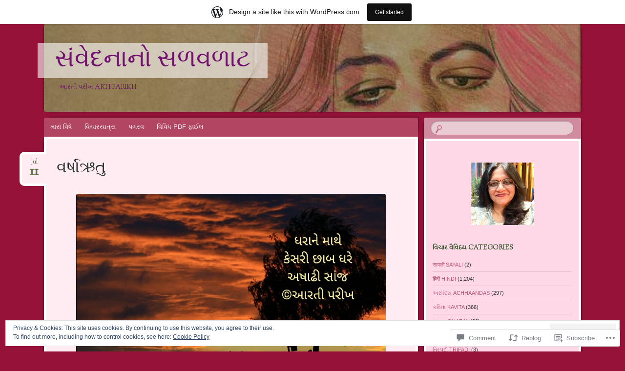

--- FILE ---
content_type: text/html; charset=UTF-8
request_url: https://artiparikh.wordpress.com/2020/07/11/%E0%AA%B5%E0%AA%B0%E0%AB%8D%E0%AA%B7%E0%AA%BE%E0%AA%8B%E0%AA%A4%E0%AB%81/
body_size: 35519
content:
<!DOCTYPE html>
<!--[if IE 8]>
<html id="ie8" lang="en">
<![endif]-->
<!--[if !(IE 8)]><!-->
<html lang="en">
<!--<![endif]-->
<head>
<meta charset="UTF-8" />
<meta name="viewport" content="width=device-width" />
<title>વર્ષાઋતુ | સંવેદનાનો સળવળાટ</title>
<link rel="profile" href="http://gmpg.org/xfn/11" />
<link rel="pingback" href="https://artiparikh.wordpress.com/xmlrpc.php" />
<!--[if lt IE 9]>
<script src="https://s0.wp.com/wp-content/themes/pub/bouquet/js/html5.js?m=1318530266i" type="text/javascript"></script>
<![endif]-->

<meta name='robots' content='max-image-preview:large' />
<link rel='dns-prefetch' href='//s0.wp.com' />
<link rel='dns-prefetch' href='//widgets.wp.com' />
<link rel='dns-prefetch' href='//wordpress.com' />
<link rel='dns-prefetch' href='//fonts-api.wp.com' />
<link rel='dns-prefetch' href='//af.pubmine.com' />
<link rel="alternate" type="application/rss+xml" title="સંવેદનાનો સળવળાટ &raquo; Feed" href="https://artiparikh.wordpress.com/feed/" />
<link rel="alternate" type="application/rss+xml" title="સંવેદનાનો સળવળાટ &raquo; Comments Feed" href="https://artiparikh.wordpress.com/comments/feed/" />
<link rel="alternate" type="application/rss+xml" title="સંવેદનાનો સળવળાટ &raquo; વર્ષાઋતુ Comments Feed" href="https://artiparikh.wordpress.com/2020/07/11/%e0%aa%b5%e0%aa%b0%e0%ab%8d%e0%aa%b7%e0%aa%be%e0%aa%8b%e0%aa%a4%e0%ab%81/feed/" />
	<script type="text/javascript">
		/* <![CDATA[ */
		function addLoadEvent(func) {
			var oldonload = window.onload;
			if (typeof window.onload != 'function') {
				window.onload = func;
			} else {
				window.onload = function () {
					oldonload();
					func();
				}
			}
		}
		/* ]]> */
	</script>
	<link crossorigin='anonymous' rel='stylesheet' id='all-css-0-1' href='/_static/??-eJxtjEsOwjAMRC9EMBUoiAXiLG6wojTOR7WjiNuTdoGEYDkz7w30alzJSlkhNVO5+ZAFenh6UgFqYy0xkGHsoJQqo5KA6Ivp6EQO8P+AQxzYQlrRRbOnH3zm4j9CwjWShuzNjCsM9LvZ5Ee6T1c72cvpZs/LG8VZRLg=&cssminify=yes' type='text/css' media='all' />
<style id='wp-emoji-styles-inline-css'>

	img.wp-smiley, img.emoji {
		display: inline !important;
		border: none !important;
		box-shadow: none !important;
		height: 1em !important;
		width: 1em !important;
		margin: 0 0.07em !important;
		vertical-align: -0.1em !important;
		background: none !important;
		padding: 0 !important;
	}
/*# sourceURL=wp-emoji-styles-inline-css */
</style>
<link crossorigin='anonymous' rel='stylesheet' id='all-css-2-1' href='/wp-content/plugins/gutenberg-core/v22.2.0/build/styles/block-library/style.css?m=1764855221i&cssminify=yes' type='text/css' media='all' />
<style id='wp-block-library-inline-css'>
.has-text-align-justify {
	text-align:justify;
}
.has-text-align-justify{text-align:justify;}

/*# sourceURL=wp-block-library-inline-css */
</style><style id='wp-block-paragraph-inline-css'>
.is-small-text{font-size:.875em}.is-regular-text{font-size:1em}.is-large-text{font-size:2.25em}.is-larger-text{font-size:3em}.has-drop-cap:not(:focus):first-letter{float:left;font-size:8.4em;font-style:normal;font-weight:100;line-height:.68;margin:.05em .1em 0 0;text-transform:uppercase}body.rtl .has-drop-cap:not(:focus):first-letter{float:none;margin-left:.1em}p.has-drop-cap.has-background{overflow:hidden}:root :where(p.has-background){padding:1.25em 2.375em}:where(p.has-text-color:not(.has-link-color)) a{color:inherit}p.has-text-align-left[style*="writing-mode:vertical-lr"],p.has-text-align-right[style*="writing-mode:vertical-rl"]{rotate:180deg}
/*# sourceURL=/wp-content/plugins/gutenberg-core/v22.2.0/build/styles/block-library/paragraph/style.css */
</style>
<style id='wp-block-image-inline-css'>
.wp-block-image>a,.wp-block-image>figure>a{display:inline-block}.wp-block-image img{box-sizing:border-box;height:auto;max-width:100%;vertical-align:bottom}@media not (prefers-reduced-motion){.wp-block-image img.hide{visibility:hidden}.wp-block-image img.show{animation:show-content-image .4s}}.wp-block-image[style*=border-radius] img,.wp-block-image[style*=border-radius]>a{border-radius:inherit}.wp-block-image.has-custom-border img{box-sizing:border-box}.wp-block-image.aligncenter{text-align:center}.wp-block-image.alignfull>a,.wp-block-image.alignwide>a{width:100%}.wp-block-image.alignfull img,.wp-block-image.alignwide img{height:auto;width:100%}.wp-block-image .aligncenter,.wp-block-image .alignleft,.wp-block-image .alignright,.wp-block-image.aligncenter,.wp-block-image.alignleft,.wp-block-image.alignright{display:table}.wp-block-image .aligncenter>figcaption,.wp-block-image .alignleft>figcaption,.wp-block-image .alignright>figcaption,.wp-block-image.aligncenter>figcaption,.wp-block-image.alignleft>figcaption,.wp-block-image.alignright>figcaption{caption-side:bottom;display:table-caption}.wp-block-image .alignleft{float:left;margin:.5em 1em .5em 0}.wp-block-image .alignright{float:right;margin:.5em 0 .5em 1em}.wp-block-image .aligncenter{margin-left:auto;margin-right:auto}.wp-block-image :where(figcaption){margin-bottom:1em;margin-top:.5em}.wp-block-image.is-style-circle-mask img{border-radius:9999px}@supports ((-webkit-mask-image:none) or (mask-image:none)) or (-webkit-mask-image:none){.wp-block-image.is-style-circle-mask img{border-radius:0;-webkit-mask-image:url('data:image/svg+xml;utf8,<svg viewBox="0 0 100 100" xmlns="http://www.w3.org/2000/svg"><circle cx="50" cy="50" r="50"/></svg>');mask-image:url('data:image/svg+xml;utf8,<svg viewBox="0 0 100 100" xmlns="http://www.w3.org/2000/svg"><circle cx="50" cy="50" r="50"/></svg>');mask-mode:alpha;-webkit-mask-position:center;mask-position:center;-webkit-mask-repeat:no-repeat;mask-repeat:no-repeat;-webkit-mask-size:contain;mask-size:contain}}:root :where(.wp-block-image.is-style-rounded img,.wp-block-image .is-style-rounded img){border-radius:9999px}.wp-block-image figure{margin:0}.wp-lightbox-container{display:flex;flex-direction:column;position:relative}.wp-lightbox-container img{cursor:zoom-in}.wp-lightbox-container img:hover+button{opacity:1}.wp-lightbox-container button{align-items:center;backdrop-filter:blur(16px) saturate(180%);background-color:#5a5a5a40;border:none;border-radius:4px;cursor:zoom-in;display:flex;height:20px;justify-content:center;opacity:0;padding:0;position:absolute;right:16px;text-align:center;top:16px;width:20px;z-index:100}@media not (prefers-reduced-motion){.wp-lightbox-container button{transition:opacity .2s ease}}.wp-lightbox-container button:focus-visible{outline:3px auto #5a5a5a40;outline:3px auto -webkit-focus-ring-color;outline-offset:3px}.wp-lightbox-container button:hover{cursor:pointer;opacity:1}.wp-lightbox-container button:focus{opacity:1}.wp-lightbox-container button:focus,.wp-lightbox-container button:hover,.wp-lightbox-container button:not(:hover):not(:active):not(.has-background){background-color:#5a5a5a40;border:none}.wp-lightbox-overlay{box-sizing:border-box;cursor:zoom-out;height:100vh;left:0;overflow:hidden;position:fixed;top:0;visibility:hidden;width:100%;z-index:100000}.wp-lightbox-overlay .close-button{align-items:center;cursor:pointer;display:flex;justify-content:center;min-height:40px;min-width:40px;padding:0;position:absolute;right:calc(env(safe-area-inset-right) + 16px);top:calc(env(safe-area-inset-top) + 16px);z-index:5000000}.wp-lightbox-overlay .close-button:focus,.wp-lightbox-overlay .close-button:hover,.wp-lightbox-overlay .close-button:not(:hover):not(:active):not(.has-background){background:none;border:none}.wp-lightbox-overlay .lightbox-image-container{height:var(--wp--lightbox-container-height);left:50%;overflow:hidden;position:absolute;top:50%;transform:translate(-50%,-50%);transform-origin:top left;width:var(--wp--lightbox-container-width);z-index:9999999999}.wp-lightbox-overlay .wp-block-image{align-items:center;box-sizing:border-box;display:flex;height:100%;justify-content:center;margin:0;position:relative;transform-origin:0 0;width:100%;z-index:3000000}.wp-lightbox-overlay .wp-block-image img{height:var(--wp--lightbox-image-height);min-height:var(--wp--lightbox-image-height);min-width:var(--wp--lightbox-image-width);width:var(--wp--lightbox-image-width)}.wp-lightbox-overlay .wp-block-image figcaption{display:none}.wp-lightbox-overlay button{background:none;border:none}.wp-lightbox-overlay .scrim{background-color:#fff;height:100%;opacity:.9;position:absolute;width:100%;z-index:2000000}.wp-lightbox-overlay.active{visibility:visible}@media not (prefers-reduced-motion){.wp-lightbox-overlay.active{animation:turn-on-visibility .25s both}.wp-lightbox-overlay.active img{animation:turn-on-visibility .35s both}.wp-lightbox-overlay.show-closing-animation:not(.active){animation:turn-off-visibility .35s both}.wp-lightbox-overlay.show-closing-animation:not(.active) img{animation:turn-off-visibility .25s both}.wp-lightbox-overlay.zoom.active{animation:none;opacity:1;visibility:visible}.wp-lightbox-overlay.zoom.active .lightbox-image-container{animation:lightbox-zoom-in .4s}.wp-lightbox-overlay.zoom.active .lightbox-image-container img{animation:none}.wp-lightbox-overlay.zoom.active .scrim{animation:turn-on-visibility .4s forwards}.wp-lightbox-overlay.zoom.show-closing-animation:not(.active){animation:none}.wp-lightbox-overlay.zoom.show-closing-animation:not(.active) .lightbox-image-container{animation:lightbox-zoom-out .4s}.wp-lightbox-overlay.zoom.show-closing-animation:not(.active) .lightbox-image-container img{animation:none}.wp-lightbox-overlay.zoom.show-closing-animation:not(.active) .scrim{animation:turn-off-visibility .4s forwards}}@keyframes show-content-image{0%{visibility:hidden}99%{visibility:hidden}to{visibility:visible}}@keyframes turn-on-visibility{0%{opacity:0}to{opacity:1}}@keyframes turn-off-visibility{0%{opacity:1;visibility:visible}99%{opacity:0;visibility:visible}to{opacity:0;visibility:hidden}}@keyframes lightbox-zoom-in{0%{transform:translate(calc((-100vw + var(--wp--lightbox-scrollbar-width))/2 + var(--wp--lightbox-initial-left-position)),calc(-50vh + var(--wp--lightbox-initial-top-position))) scale(var(--wp--lightbox-scale))}to{transform:translate(-50%,-50%) scale(1)}}@keyframes lightbox-zoom-out{0%{transform:translate(-50%,-50%) scale(1);visibility:visible}99%{visibility:visible}to{transform:translate(calc((-100vw + var(--wp--lightbox-scrollbar-width))/2 + var(--wp--lightbox-initial-left-position)),calc(-50vh + var(--wp--lightbox-initial-top-position))) scale(var(--wp--lightbox-scale));visibility:hidden}}
/*# sourceURL=/wp-content/plugins/gutenberg-core/v22.2.0/build/styles/block-library/image/style.css */
</style>
<style id='global-styles-inline-css'>
:root{--wp--preset--aspect-ratio--square: 1;--wp--preset--aspect-ratio--4-3: 4/3;--wp--preset--aspect-ratio--3-4: 3/4;--wp--preset--aspect-ratio--3-2: 3/2;--wp--preset--aspect-ratio--2-3: 2/3;--wp--preset--aspect-ratio--16-9: 16/9;--wp--preset--aspect-ratio--9-16: 9/16;--wp--preset--color--black: #000000;--wp--preset--color--cyan-bluish-gray: #abb8c3;--wp--preset--color--white: #ffffff;--wp--preset--color--pale-pink: #f78da7;--wp--preset--color--vivid-red: #cf2e2e;--wp--preset--color--luminous-vivid-orange: #ff6900;--wp--preset--color--luminous-vivid-amber: #fcb900;--wp--preset--color--light-green-cyan: #7bdcb5;--wp--preset--color--vivid-green-cyan: #00d084;--wp--preset--color--pale-cyan-blue: #8ed1fc;--wp--preset--color--vivid-cyan-blue: #0693e3;--wp--preset--color--vivid-purple: #9b51e0;--wp--preset--gradient--vivid-cyan-blue-to-vivid-purple: linear-gradient(135deg,rgb(6,147,227) 0%,rgb(155,81,224) 100%);--wp--preset--gradient--light-green-cyan-to-vivid-green-cyan: linear-gradient(135deg,rgb(122,220,180) 0%,rgb(0,208,130) 100%);--wp--preset--gradient--luminous-vivid-amber-to-luminous-vivid-orange: linear-gradient(135deg,rgb(252,185,0) 0%,rgb(255,105,0) 100%);--wp--preset--gradient--luminous-vivid-orange-to-vivid-red: linear-gradient(135deg,rgb(255,105,0) 0%,rgb(207,46,46) 100%);--wp--preset--gradient--very-light-gray-to-cyan-bluish-gray: linear-gradient(135deg,rgb(238,238,238) 0%,rgb(169,184,195) 100%);--wp--preset--gradient--cool-to-warm-spectrum: linear-gradient(135deg,rgb(74,234,220) 0%,rgb(151,120,209) 20%,rgb(207,42,186) 40%,rgb(238,44,130) 60%,rgb(251,105,98) 80%,rgb(254,248,76) 100%);--wp--preset--gradient--blush-light-purple: linear-gradient(135deg,rgb(255,206,236) 0%,rgb(152,150,240) 100%);--wp--preset--gradient--blush-bordeaux: linear-gradient(135deg,rgb(254,205,165) 0%,rgb(254,45,45) 50%,rgb(107,0,62) 100%);--wp--preset--gradient--luminous-dusk: linear-gradient(135deg,rgb(255,203,112) 0%,rgb(199,81,192) 50%,rgb(65,88,208) 100%);--wp--preset--gradient--pale-ocean: linear-gradient(135deg,rgb(255,245,203) 0%,rgb(182,227,212) 50%,rgb(51,167,181) 100%);--wp--preset--gradient--electric-grass: linear-gradient(135deg,rgb(202,248,128) 0%,rgb(113,206,126) 100%);--wp--preset--gradient--midnight: linear-gradient(135deg,rgb(2,3,129) 0%,rgb(40,116,252) 100%);--wp--preset--font-size--small: 13px;--wp--preset--font-size--medium: 20px;--wp--preset--font-size--large: 36px;--wp--preset--font-size--x-large: 42px;--wp--preset--font-family--albert-sans: 'Albert Sans', sans-serif;--wp--preset--font-family--alegreya: Alegreya, serif;--wp--preset--font-family--arvo: Arvo, serif;--wp--preset--font-family--bodoni-moda: 'Bodoni Moda', serif;--wp--preset--font-family--bricolage-grotesque: 'Bricolage Grotesque', sans-serif;--wp--preset--font-family--cabin: Cabin, sans-serif;--wp--preset--font-family--chivo: Chivo, sans-serif;--wp--preset--font-family--commissioner: Commissioner, sans-serif;--wp--preset--font-family--cormorant: Cormorant, serif;--wp--preset--font-family--courier-prime: 'Courier Prime', monospace;--wp--preset--font-family--crimson-pro: 'Crimson Pro', serif;--wp--preset--font-family--dm-mono: 'DM Mono', monospace;--wp--preset--font-family--dm-sans: 'DM Sans', sans-serif;--wp--preset--font-family--dm-serif-display: 'DM Serif Display', serif;--wp--preset--font-family--domine: Domine, serif;--wp--preset--font-family--eb-garamond: 'EB Garamond', serif;--wp--preset--font-family--epilogue: Epilogue, sans-serif;--wp--preset--font-family--fahkwang: Fahkwang, sans-serif;--wp--preset--font-family--figtree: Figtree, sans-serif;--wp--preset--font-family--fira-sans: 'Fira Sans', sans-serif;--wp--preset--font-family--fjalla-one: 'Fjalla One', sans-serif;--wp--preset--font-family--fraunces: Fraunces, serif;--wp--preset--font-family--gabarito: Gabarito, system-ui;--wp--preset--font-family--ibm-plex-mono: 'IBM Plex Mono', monospace;--wp--preset--font-family--ibm-plex-sans: 'IBM Plex Sans', sans-serif;--wp--preset--font-family--ibarra-real-nova: 'Ibarra Real Nova', serif;--wp--preset--font-family--instrument-serif: 'Instrument Serif', serif;--wp--preset--font-family--inter: Inter, sans-serif;--wp--preset--font-family--josefin-sans: 'Josefin Sans', sans-serif;--wp--preset--font-family--jost: Jost, sans-serif;--wp--preset--font-family--libre-baskerville: 'Libre Baskerville', serif;--wp--preset--font-family--libre-franklin: 'Libre Franklin', sans-serif;--wp--preset--font-family--literata: Literata, serif;--wp--preset--font-family--lora: Lora, serif;--wp--preset--font-family--merriweather: Merriweather, serif;--wp--preset--font-family--montserrat: Montserrat, sans-serif;--wp--preset--font-family--newsreader: Newsreader, serif;--wp--preset--font-family--noto-sans-mono: 'Noto Sans Mono', sans-serif;--wp--preset--font-family--nunito: Nunito, sans-serif;--wp--preset--font-family--open-sans: 'Open Sans', sans-serif;--wp--preset--font-family--overpass: Overpass, sans-serif;--wp--preset--font-family--pt-serif: 'PT Serif', serif;--wp--preset--font-family--petrona: Petrona, serif;--wp--preset--font-family--piazzolla: Piazzolla, serif;--wp--preset--font-family--playfair-display: 'Playfair Display', serif;--wp--preset--font-family--plus-jakarta-sans: 'Plus Jakarta Sans', sans-serif;--wp--preset--font-family--poppins: Poppins, sans-serif;--wp--preset--font-family--raleway: Raleway, sans-serif;--wp--preset--font-family--roboto: Roboto, sans-serif;--wp--preset--font-family--roboto-slab: 'Roboto Slab', serif;--wp--preset--font-family--rubik: Rubik, sans-serif;--wp--preset--font-family--rufina: Rufina, serif;--wp--preset--font-family--sora: Sora, sans-serif;--wp--preset--font-family--source-sans-3: 'Source Sans 3', sans-serif;--wp--preset--font-family--source-serif-4: 'Source Serif 4', serif;--wp--preset--font-family--space-mono: 'Space Mono', monospace;--wp--preset--font-family--syne: Syne, sans-serif;--wp--preset--font-family--texturina: Texturina, serif;--wp--preset--font-family--urbanist: Urbanist, sans-serif;--wp--preset--font-family--work-sans: 'Work Sans', sans-serif;--wp--preset--spacing--20: 0.44rem;--wp--preset--spacing--30: 0.67rem;--wp--preset--spacing--40: 1rem;--wp--preset--spacing--50: 1.5rem;--wp--preset--spacing--60: 2.25rem;--wp--preset--spacing--70: 3.38rem;--wp--preset--spacing--80: 5.06rem;--wp--preset--shadow--natural: 6px 6px 9px rgba(0, 0, 0, 0.2);--wp--preset--shadow--deep: 12px 12px 50px rgba(0, 0, 0, 0.4);--wp--preset--shadow--sharp: 6px 6px 0px rgba(0, 0, 0, 0.2);--wp--preset--shadow--outlined: 6px 6px 0px -3px rgb(255, 255, 255), 6px 6px rgb(0, 0, 0);--wp--preset--shadow--crisp: 6px 6px 0px rgb(0, 0, 0);}:where(.is-layout-flex){gap: 0.5em;}:where(.is-layout-grid){gap: 0.5em;}body .is-layout-flex{display: flex;}.is-layout-flex{flex-wrap: wrap;align-items: center;}.is-layout-flex > :is(*, div){margin: 0;}body .is-layout-grid{display: grid;}.is-layout-grid > :is(*, div){margin: 0;}:where(.wp-block-columns.is-layout-flex){gap: 2em;}:where(.wp-block-columns.is-layout-grid){gap: 2em;}:where(.wp-block-post-template.is-layout-flex){gap: 1.25em;}:where(.wp-block-post-template.is-layout-grid){gap: 1.25em;}.has-black-color{color: var(--wp--preset--color--black) !important;}.has-cyan-bluish-gray-color{color: var(--wp--preset--color--cyan-bluish-gray) !important;}.has-white-color{color: var(--wp--preset--color--white) !important;}.has-pale-pink-color{color: var(--wp--preset--color--pale-pink) !important;}.has-vivid-red-color{color: var(--wp--preset--color--vivid-red) !important;}.has-luminous-vivid-orange-color{color: var(--wp--preset--color--luminous-vivid-orange) !important;}.has-luminous-vivid-amber-color{color: var(--wp--preset--color--luminous-vivid-amber) !important;}.has-light-green-cyan-color{color: var(--wp--preset--color--light-green-cyan) !important;}.has-vivid-green-cyan-color{color: var(--wp--preset--color--vivid-green-cyan) !important;}.has-pale-cyan-blue-color{color: var(--wp--preset--color--pale-cyan-blue) !important;}.has-vivid-cyan-blue-color{color: var(--wp--preset--color--vivid-cyan-blue) !important;}.has-vivid-purple-color{color: var(--wp--preset--color--vivid-purple) !important;}.has-black-background-color{background-color: var(--wp--preset--color--black) !important;}.has-cyan-bluish-gray-background-color{background-color: var(--wp--preset--color--cyan-bluish-gray) !important;}.has-white-background-color{background-color: var(--wp--preset--color--white) !important;}.has-pale-pink-background-color{background-color: var(--wp--preset--color--pale-pink) !important;}.has-vivid-red-background-color{background-color: var(--wp--preset--color--vivid-red) !important;}.has-luminous-vivid-orange-background-color{background-color: var(--wp--preset--color--luminous-vivid-orange) !important;}.has-luminous-vivid-amber-background-color{background-color: var(--wp--preset--color--luminous-vivid-amber) !important;}.has-light-green-cyan-background-color{background-color: var(--wp--preset--color--light-green-cyan) !important;}.has-vivid-green-cyan-background-color{background-color: var(--wp--preset--color--vivid-green-cyan) !important;}.has-pale-cyan-blue-background-color{background-color: var(--wp--preset--color--pale-cyan-blue) !important;}.has-vivid-cyan-blue-background-color{background-color: var(--wp--preset--color--vivid-cyan-blue) !important;}.has-vivid-purple-background-color{background-color: var(--wp--preset--color--vivid-purple) !important;}.has-black-border-color{border-color: var(--wp--preset--color--black) !important;}.has-cyan-bluish-gray-border-color{border-color: var(--wp--preset--color--cyan-bluish-gray) !important;}.has-white-border-color{border-color: var(--wp--preset--color--white) !important;}.has-pale-pink-border-color{border-color: var(--wp--preset--color--pale-pink) !important;}.has-vivid-red-border-color{border-color: var(--wp--preset--color--vivid-red) !important;}.has-luminous-vivid-orange-border-color{border-color: var(--wp--preset--color--luminous-vivid-orange) !important;}.has-luminous-vivid-amber-border-color{border-color: var(--wp--preset--color--luminous-vivid-amber) !important;}.has-light-green-cyan-border-color{border-color: var(--wp--preset--color--light-green-cyan) !important;}.has-vivid-green-cyan-border-color{border-color: var(--wp--preset--color--vivid-green-cyan) !important;}.has-pale-cyan-blue-border-color{border-color: var(--wp--preset--color--pale-cyan-blue) !important;}.has-vivid-cyan-blue-border-color{border-color: var(--wp--preset--color--vivid-cyan-blue) !important;}.has-vivid-purple-border-color{border-color: var(--wp--preset--color--vivid-purple) !important;}.has-vivid-cyan-blue-to-vivid-purple-gradient-background{background: var(--wp--preset--gradient--vivid-cyan-blue-to-vivid-purple) !important;}.has-light-green-cyan-to-vivid-green-cyan-gradient-background{background: var(--wp--preset--gradient--light-green-cyan-to-vivid-green-cyan) !important;}.has-luminous-vivid-amber-to-luminous-vivid-orange-gradient-background{background: var(--wp--preset--gradient--luminous-vivid-amber-to-luminous-vivid-orange) !important;}.has-luminous-vivid-orange-to-vivid-red-gradient-background{background: var(--wp--preset--gradient--luminous-vivid-orange-to-vivid-red) !important;}.has-very-light-gray-to-cyan-bluish-gray-gradient-background{background: var(--wp--preset--gradient--very-light-gray-to-cyan-bluish-gray) !important;}.has-cool-to-warm-spectrum-gradient-background{background: var(--wp--preset--gradient--cool-to-warm-spectrum) !important;}.has-blush-light-purple-gradient-background{background: var(--wp--preset--gradient--blush-light-purple) !important;}.has-blush-bordeaux-gradient-background{background: var(--wp--preset--gradient--blush-bordeaux) !important;}.has-luminous-dusk-gradient-background{background: var(--wp--preset--gradient--luminous-dusk) !important;}.has-pale-ocean-gradient-background{background: var(--wp--preset--gradient--pale-ocean) !important;}.has-electric-grass-gradient-background{background: var(--wp--preset--gradient--electric-grass) !important;}.has-midnight-gradient-background{background: var(--wp--preset--gradient--midnight) !important;}.has-small-font-size{font-size: var(--wp--preset--font-size--small) !important;}.has-medium-font-size{font-size: var(--wp--preset--font-size--medium) !important;}.has-large-font-size{font-size: var(--wp--preset--font-size--large) !important;}.has-x-large-font-size{font-size: var(--wp--preset--font-size--x-large) !important;}.has-albert-sans-font-family{font-family: var(--wp--preset--font-family--albert-sans) !important;}.has-alegreya-font-family{font-family: var(--wp--preset--font-family--alegreya) !important;}.has-arvo-font-family{font-family: var(--wp--preset--font-family--arvo) !important;}.has-bodoni-moda-font-family{font-family: var(--wp--preset--font-family--bodoni-moda) !important;}.has-bricolage-grotesque-font-family{font-family: var(--wp--preset--font-family--bricolage-grotesque) !important;}.has-cabin-font-family{font-family: var(--wp--preset--font-family--cabin) !important;}.has-chivo-font-family{font-family: var(--wp--preset--font-family--chivo) !important;}.has-commissioner-font-family{font-family: var(--wp--preset--font-family--commissioner) !important;}.has-cormorant-font-family{font-family: var(--wp--preset--font-family--cormorant) !important;}.has-courier-prime-font-family{font-family: var(--wp--preset--font-family--courier-prime) !important;}.has-crimson-pro-font-family{font-family: var(--wp--preset--font-family--crimson-pro) !important;}.has-dm-mono-font-family{font-family: var(--wp--preset--font-family--dm-mono) !important;}.has-dm-sans-font-family{font-family: var(--wp--preset--font-family--dm-sans) !important;}.has-dm-serif-display-font-family{font-family: var(--wp--preset--font-family--dm-serif-display) !important;}.has-domine-font-family{font-family: var(--wp--preset--font-family--domine) !important;}.has-eb-garamond-font-family{font-family: var(--wp--preset--font-family--eb-garamond) !important;}.has-epilogue-font-family{font-family: var(--wp--preset--font-family--epilogue) !important;}.has-fahkwang-font-family{font-family: var(--wp--preset--font-family--fahkwang) !important;}.has-figtree-font-family{font-family: var(--wp--preset--font-family--figtree) !important;}.has-fira-sans-font-family{font-family: var(--wp--preset--font-family--fira-sans) !important;}.has-fjalla-one-font-family{font-family: var(--wp--preset--font-family--fjalla-one) !important;}.has-fraunces-font-family{font-family: var(--wp--preset--font-family--fraunces) !important;}.has-gabarito-font-family{font-family: var(--wp--preset--font-family--gabarito) !important;}.has-ibm-plex-mono-font-family{font-family: var(--wp--preset--font-family--ibm-plex-mono) !important;}.has-ibm-plex-sans-font-family{font-family: var(--wp--preset--font-family--ibm-plex-sans) !important;}.has-ibarra-real-nova-font-family{font-family: var(--wp--preset--font-family--ibarra-real-nova) !important;}.has-instrument-serif-font-family{font-family: var(--wp--preset--font-family--instrument-serif) !important;}.has-inter-font-family{font-family: var(--wp--preset--font-family--inter) !important;}.has-josefin-sans-font-family{font-family: var(--wp--preset--font-family--josefin-sans) !important;}.has-jost-font-family{font-family: var(--wp--preset--font-family--jost) !important;}.has-libre-baskerville-font-family{font-family: var(--wp--preset--font-family--libre-baskerville) !important;}.has-libre-franklin-font-family{font-family: var(--wp--preset--font-family--libre-franklin) !important;}.has-literata-font-family{font-family: var(--wp--preset--font-family--literata) !important;}.has-lora-font-family{font-family: var(--wp--preset--font-family--lora) !important;}.has-merriweather-font-family{font-family: var(--wp--preset--font-family--merriweather) !important;}.has-montserrat-font-family{font-family: var(--wp--preset--font-family--montserrat) !important;}.has-newsreader-font-family{font-family: var(--wp--preset--font-family--newsreader) !important;}.has-noto-sans-mono-font-family{font-family: var(--wp--preset--font-family--noto-sans-mono) !important;}.has-nunito-font-family{font-family: var(--wp--preset--font-family--nunito) !important;}.has-open-sans-font-family{font-family: var(--wp--preset--font-family--open-sans) !important;}.has-overpass-font-family{font-family: var(--wp--preset--font-family--overpass) !important;}.has-pt-serif-font-family{font-family: var(--wp--preset--font-family--pt-serif) !important;}.has-petrona-font-family{font-family: var(--wp--preset--font-family--petrona) !important;}.has-piazzolla-font-family{font-family: var(--wp--preset--font-family--piazzolla) !important;}.has-playfair-display-font-family{font-family: var(--wp--preset--font-family--playfair-display) !important;}.has-plus-jakarta-sans-font-family{font-family: var(--wp--preset--font-family--plus-jakarta-sans) !important;}.has-poppins-font-family{font-family: var(--wp--preset--font-family--poppins) !important;}.has-raleway-font-family{font-family: var(--wp--preset--font-family--raleway) !important;}.has-roboto-font-family{font-family: var(--wp--preset--font-family--roboto) !important;}.has-roboto-slab-font-family{font-family: var(--wp--preset--font-family--roboto-slab) !important;}.has-rubik-font-family{font-family: var(--wp--preset--font-family--rubik) !important;}.has-rufina-font-family{font-family: var(--wp--preset--font-family--rufina) !important;}.has-sora-font-family{font-family: var(--wp--preset--font-family--sora) !important;}.has-source-sans-3-font-family{font-family: var(--wp--preset--font-family--source-sans-3) !important;}.has-source-serif-4-font-family{font-family: var(--wp--preset--font-family--source-serif-4) !important;}.has-space-mono-font-family{font-family: var(--wp--preset--font-family--space-mono) !important;}.has-syne-font-family{font-family: var(--wp--preset--font-family--syne) !important;}.has-texturina-font-family{font-family: var(--wp--preset--font-family--texturina) !important;}.has-urbanist-font-family{font-family: var(--wp--preset--font-family--urbanist) !important;}.has-work-sans-font-family{font-family: var(--wp--preset--font-family--work-sans) !important;}
/*# sourceURL=global-styles-inline-css */
</style>

<style id='classic-theme-styles-inline-css'>
/*! This file is auto-generated */
.wp-block-button__link{color:#fff;background-color:#32373c;border-radius:9999px;box-shadow:none;text-decoration:none;padding:calc(.667em + 2px) calc(1.333em + 2px);font-size:1.125em}.wp-block-file__button{background:#32373c;color:#fff;text-decoration:none}
/*# sourceURL=/wp-includes/css/classic-themes.min.css */
</style>
<link crossorigin='anonymous' rel='stylesheet' id='all-css-4-1' href='/_static/??[base64]/f/NV/HKZh/BzH99MVEMJ9yw==&cssminify=yes' type='text/css' media='all' />
<link rel='stylesheet' id='verbum-gutenberg-css-css' href='https://widgets.wp.com/verbum-block-editor/block-editor.css?ver=1738686361' media='all' />
<link crossorigin='anonymous' rel='stylesheet' id='all-css-6-1' href='/_static/??-eJyNjEEOwjAMBD9EsEpREQfEX5parWliB2Kr6u8xQqqAE7fdsXdgKSEKK7JCtlCSjcQVouTsKCSa0Vv9IXsnOyBgUfJ13cL78OHUCbMbivXQi90NFaquCf95jJLk4Yh4DoOMi8jwVV6Oa740p2PTndv20N2eojdMrw==&cssminify=yes' type='text/css' media='all' />
<link rel='stylesheet' id='sorts-mill-goudy-css' href='https://fonts-api.wp.com/css?family=Sorts+Mill+Goudy%3A400&#038;ver=6.9-RC2-61304' media='all' />
<link crossorigin='anonymous' rel='stylesheet' id='all-css-8-1' href='/_static/??-eJx9jUEOwjAMwD5ECRtonBB/SRRYUduEJVnF7xmcOHG0ZMvQNZE05+bgM1c20EBAiWewQ24E5q/CqStJ3ZPZDn6SGklL3HMzsECjJatn2egmpUj/58+y8pIwEMs2/U4++rVehtNxPE/jcJgeb/fwOw4=&cssminify=yes' type='text/css' media='all' />
<style id='jetpack_facebook_likebox-inline-css'>
.widget_facebook_likebox {
	overflow: hidden;
}

/*# sourceURL=/wp-content/mu-plugins/jetpack-plugin/sun/modules/widgets/facebook-likebox/style.css */
</style>
<link crossorigin='anonymous' rel='stylesheet' id='all-css-10-1' href='/_static/??-eJzTLy/QTc7PK0nNK9HPLdUtyClNz8wr1i9KTcrJTwcy0/WTi5G5ekCujj52Temp+bo5+cmJJZn5eSgc3bScxMwikFb7XFtDE1NLExMLc0OTLACohS2q&cssminify=yes' type='text/css' media='all' />
<style id='jetpack-global-styles-frontend-style-inline-css'>
:root { --font-headings: unset; --font-base: unset; --font-headings-default: -apple-system,BlinkMacSystemFont,"Segoe UI",Roboto,Oxygen-Sans,Ubuntu,Cantarell,"Helvetica Neue",sans-serif; --font-base-default: -apple-system,BlinkMacSystemFont,"Segoe UI",Roboto,Oxygen-Sans,Ubuntu,Cantarell,"Helvetica Neue",sans-serif;}
/*# sourceURL=jetpack-global-styles-frontend-style-inline-css */
</style>
<link crossorigin='anonymous' rel='stylesheet' id='all-css-12-1' href='/_static/??-eJyNjtEKwjAMRX/IGNTN4YP4KdK1tctMm7G0DP/eKXtRQfZ2D+SeG5wGsJKyTxljgYFLoKTY+zwYe18YtSSM4gp7Re3M6J1x7vGOlMLWqm5wtehKyaKKJcPAEkQ/4EeWOx/n2a7CwNIa/rc2kQs+K84nS4YwkgOTHDBpXtNt5zcUCG7CLNMXvgSXeN419WHfnI5V3T8BhmF3dg==&cssminify=yes' type='text/css' media='all' />
<script type="text/javascript" id="wpcom-actionbar-placeholder-js-extra">
/* <![CDATA[ */
var actionbardata = {"siteID":"25494257","postID":"5220","siteURL":"https://artiparikh.wordpress.com","xhrURL":"https://artiparikh.wordpress.com/wp-admin/admin-ajax.php","nonce":"8d63a61e57","isLoggedIn":"","statusMessage":"","subsEmailDefault":"instantly","proxyScriptUrl":"https://s0.wp.com/wp-content/js/wpcom-proxy-request.js?m=1513050504i&amp;ver=20211021","shortlink":"https://wp.me/p1IYdH-1mc","i18n":{"followedText":"New posts from this site will now appear in your \u003Ca href=\"https://wordpress.com/reader\"\u003EReader\u003C/a\u003E","foldBar":"Collapse this bar","unfoldBar":"Expand this bar","shortLinkCopied":"Shortlink copied to clipboard."}};
//# sourceURL=wpcom-actionbar-placeholder-js-extra
/* ]]> */
</script>
<script type="text/javascript" id="jetpack-mu-wpcom-settings-js-before">
/* <![CDATA[ */
var JETPACK_MU_WPCOM_SETTINGS = {"assetsUrl":"https://s0.wp.com/wp-content/mu-plugins/jetpack-mu-wpcom-plugin/sun/jetpack_vendor/automattic/jetpack-mu-wpcom/src/build/"};
//# sourceURL=jetpack-mu-wpcom-settings-js-before
/* ]]> */
</script>
<script crossorigin='anonymous' type='text/javascript'  src='/_static/??-eJx9jMEOwiAQRH/IdaMmRQ/Gb2kBCQTYDQul/r2tHjQx8TQzmXmDnUFTrjZXDIIlVuBCy2MfZIdfXWrAsTmfBaVNoovn6mlNd4qR+p9598bZKtv728LUEsPs7Q81RXIfjooZjYCOo4h98ToxzsdNIFMGZ7isF7d0PajTWQ2DuqjwBIN6TR8='></script>
<script type="text/javascript" id="rlt-proxy-js-after">
/* <![CDATA[ */
	rltInitialize( {"token":null,"iframeOrigins":["https:\/\/widgets.wp.com"]} );
//# sourceURL=rlt-proxy-js-after
/* ]]> */
</script>
<link rel="EditURI" type="application/rsd+xml" title="RSD" href="https://artiparikh.wordpress.com/xmlrpc.php?rsd" />
<meta name="generator" content="WordPress.com" />
<link rel="canonical" href="https://artiparikh.wordpress.com/2020/07/11/%e0%aa%b5%e0%aa%b0%e0%ab%8d%e0%aa%b7%e0%aa%be%e0%aa%8b%e0%aa%a4%e0%ab%81/" />
<link rel='shortlink' href='https://wp.me/p1IYdH-1mc' />
<link rel="alternate" type="application/json+oembed" href="https://public-api.wordpress.com/oembed/?format=json&amp;url=https%3A%2F%2Fartiparikh.wordpress.com%2F2020%2F07%2F11%2F%25e0%25aa%25b5%25e0%25aa%25b0%25e0%25ab%258d%25e0%25aa%25b7%25e0%25aa%25be%25e0%25aa%258b%25e0%25aa%25a4%25e0%25ab%2581%2F&amp;for=wpcom-auto-discovery" /><link rel="alternate" type="application/xml+oembed" href="https://public-api.wordpress.com/oembed/?format=xml&amp;url=https%3A%2F%2Fartiparikh.wordpress.com%2F2020%2F07%2F11%2F%25e0%25aa%25b5%25e0%25aa%25b0%25e0%25ab%258d%25e0%25aa%25b7%25e0%25aa%25be%25e0%25aa%258b%25e0%25aa%25a4%25e0%25ab%2581%2F&amp;for=wpcom-auto-discovery" />
<!-- Jetpack Open Graph Tags -->
<meta property="og:type" content="article" />
<meta property="og:title" content="વર્ષાઋતુ" />
<meta property="og:url" content="https://artiparikh.wordpress.com/2020/07/11/%e0%aa%b5%e0%aa%b0%e0%ab%8d%e0%aa%b7%e0%aa%be%e0%aa%8b%e0%aa%a4%e0%ab%81/" />
<meta property="og:description" content="ધરાને માથેકેસરી છાબ ધરેઅષાઢી સાંજ©આરતી પરીખ" />
<meta property="article:published_time" content="2020-07-11T20:35:49+00:00" />
<meta property="article:modified_time" content="2020-07-11T20:35:49+00:00" />
<meta property="og:site_name" content="સંવેદનાનો સળવળાટ" />
<meta property="og:image" content="https://artiparikh.wordpress.com/wp-content/uploads/2020/07/wp-15944996860593276967155581862936.jpg" />
<meta property="og:image:secure_url" content="https://artiparikh.wordpress.com/wp-content/uploads/2020/07/wp-15944996860593276967155581862936.jpg" />
<meta property="og:image:width" content="1116" />
<meta property="og:image:height" content="725" />
<meta property="og:image:alt" content="" />
<meta property="og:locale" content="en_US" />
<meta property="fb:app_id" content="249643311490" />
<meta property="article:publisher" content="https://www.facebook.com/WordPresscom" />
<meta name="twitter:creator" content="@ARTIPARIKH" />
<meta name="twitter:site" content="@ARTIPARIKH" />
<meta name="twitter:text:title" content="વર્ષાઋતુ" />
<meta name="twitter:image" content="https://artiparikh.wordpress.com/wp-content/uploads/2020/07/wp-15944996860593276967155581862936.jpg?w=640" />
<meta name="twitter:card" content="summary_large_image" />

<!-- End Jetpack Open Graph Tags -->
<link rel="shortcut icon" type="image/x-icon" href="https://s0.wp.com/i/favicon.ico?m=1713425267i" sizes="16x16 24x24 32x32 48x48" />
<link rel="icon" type="image/x-icon" href="https://s0.wp.com/i/favicon.ico?m=1713425267i" sizes="16x16 24x24 32x32 48x48" />
<link rel="apple-touch-icon" href="https://s0.wp.com/i/webclip.png?m=1713868326i" />
<link rel='openid.server' href='https://artiparikh.wordpress.com/?openidserver=1' />
<link rel='openid.delegate' href='https://artiparikh.wordpress.com/' />
<link rel="search" type="application/opensearchdescription+xml" href="https://artiparikh.wordpress.com/osd.xml" title="સંવેદનાનો સળવળાટ" />
<link rel="search" type="application/opensearchdescription+xml" href="https://s1.wp.com/opensearch.xml" title="WordPress.com" />
<meta name="theme-color" content="#961239" />
	<style type="text/css">
		body {
			background: none;
		}
	</style>
	<style type="text/css">.recentcomments a{display:inline !important;padding:0 !important;margin:0 !important;}</style>		<style type="text/css">
			.recentcomments a {
				display: inline !important;
				padding: 0 !important;
				margin: 0 !important;
			}

			table.recentcommentsavatartop img.avatar, table.recentcommentsavatarend img.avatar {
				border: 0px;
				margin: 0;
			}

			table.recentcommentsavatartop a, table.recentcommentsavatarend a {
				border: 0px !important;
				background-color: transparent !important;
			}

			td.recentcommentsavatarend, td.recentcommentsavatartop {
				padding: 0px 0px 1px 0px;
				margin: 0px;
			}

			td.recentcommentstextend {
				border: none !important;
				padding: 0px 0px 2px 10px;
			}

			.rtl td.recentcommentstextend {
				padding: 0px 10px 2px 0px;
			}

			td.recentcommentstexttop {
				border: none;
				padding: 0px 0px 0px 10px;
			}

			.rtl td.recentcommentstexttop {
				padding: 0px 10px 0px 0px;
			}
		</style>
		<meta name="description" content="ધરાને માથેકેસરી છાબ ધરેઅષાઢી સાંજ©આરતી પરીખ" />
	<style type="text/css">
			#branding {
			background: url(https://artiparikh.wordpress.com/wp-content/uploads/2012/09/cropped-arti-parikh.jpg);
		}
			#site-title a,
		#site-description {
			color: #72116f !important;
		}
		</style>
	<style type="text/css" id="custom-background-css">
body.custom-background { background-color: #961239; }
</style>
	<script type="text/javascript">
/* <![CDATA[ */
var wa_client = {}; wa_client.cmd = []; wa_client.config = { 'blog_id': 25494257, 'blog_language': 'en', 'is_wordads': false, 'hosting_type': 0, 'afp_account_id': null, 'afp_host_id': 5038568878849053, 'theme': 'pub/bouquet', '_': { 'title': 'Advertisement', 'privacy_settings': 'Privacy Settings' }, 'formats': [ 'inline', 'belowpost', 'bottom_sticky', 'sidebar_sticky_right', 'sidebar', 'gutenberg_rectangle', 'gutenberg_leaderboard', 'gutenberg_mobile_leaderboard', 'gutenberg_skyscraper' ] };
/* ]]> */
</script>
		<script type="text/javascript">

			window.doNotSellCallback = function() {

				var linkElements = [
					'a[href="https://wordpress.com/?ref=footer_blog"]',
					'a[href="https://wordpress.com/?ref=footer_website"]',
					'a[href="https://wordpress.com/?ref=vertical_footer"]',
					'a[href^="https://wordpress.com/?ref=footer_segment_"]',
				].join(',');

				var dnsLink = document.createElement( 'a' );
				dnsLink.href = 'https://wordpress.com/advertising-program-optout/';
				dnsLink.classList.add( 'do-not-sell-link' );
				dnsLink.rel = 'nofollow';
				dnsLink.style.marginLeft = '0.5em';
				dnsLink.textContent = 'Do Not Sell or Share My Personal Information';

				var creditLinks = document.querySelectorAll( linkElements );

				if ( 0 === creditLinks.length ) {
					return false;
				}

				Array.prototype.forEach.call( creditLinks, function( el ) {
					el.insertAdjacentElement( 'afterend', dnsLink );
				});

				return true;
			};

		</script>
		<script type="text/javascript">
	window.google_analytics_uacct = "UA-52447-2";
</script>

<script type="text/javascript">
	var _gaq = _gaq || [];
	_gaq.push(['_setAccount', 'UA-52447-2']);
	_gaq.push(['_gat._anonymizeIp']);
	_gaq.push(['_setDomainName', 'wordpress.com']);
	_gaq.push(['_initData']);
	_gaq.push(['_trackPageview']);

	(function() {
		var ga = document.createElement('script'); ga.type = 'text/javascript'; ga.async = true;
		ga.src = ('https:' == document.location.protocol ? 'https://ssl' : 'http://www') + '.google-analytics.com/ga.js';
		(document.getElementsByTagName('head')[0] || document.getElementsByTagName('body')[0]).appendChild(ga);
	})();
</script>
<link crossorigin='anonymous' rel='stylesheet' id='all-css-0-3' href='/_static/??-eJyVjssKwkAMRX/INowP1IX4KdKmg6SdScJkQn+/FR/gTpfncjhcmLVB4Rq5QvZGk9+JDcZYtcPpxWDOcCNG6JPgZGAzaSwtmm3g50CWwVM0wK6IW0wf5z382XseckrDir1hIa0kq/tFbSZ+hK/5Eo6H3fkU9mE7Lr2lXSA=&cssminify=yes' type='text/css' media='all' />
</head>

<body class="wp-singular post-template-default single single-post postid-5220 single-format-standard custom-background wp-theme-pubbouquet customizer-styles-applied jetpack-reblog-enabled has-marketing-bar has-marketing-bar-theme-bouquet">
<div id="page" class="hfeed">
	<header id="branding" role="banner" class="clearfix">
		<a class="header-link" href="https://artiparikh.wordpress.com/" title="સંવેદનાનો સળવળાટ" rel="home"></a>
		<hgroup>
			<h1 id="site-title"><a href="https://artiparikh.wordpress.com/" title="સંવેદનાનો સળવળાટ" rel="home">સંવેદનાનો સળવળાટ</a></h1>
			<h2 id="site-description">આરતી પરીખ Arti Parikh</h2>
		</hgroup>
	</header><!-- #branding -->

	<div id="main">

		<div id="primary">

			<nav id="access" role="navigation" class="navigation-main clearfix">
				<h1 class="menu-toggle section-heading">Menu</h1>
				<div class="skip-link screen-reader-text"><a href="#content" title="Skip to content">Skip to content</a></div>

				<div class="menu-menu-1-container"><ul id="menu-menu-1" class="menu"><li id="menu-item-2550" class="menu-item menu-item-type-post_type menu-item-object-page menu-item-2550"><a href="https://artiparikh.wordpress.com/%e0%aa%a8%e0%aa%bf%e0%aa%9c%e0%aa%be%e0%aa%ad%e0%aa%be%e0%aa%b8/">મારાં વિષે</a></li>
<li id="menu-item-2551" class="menu-item menu-item-type-post_type menu-item-object-page menu-item-2551"><a href="https://artiparikh.wordpress.com/%e0%aa%b5%e0%aa%bf%e0%aa%9a%e0%aa%be%e0%aa%b0%e0%aa%af%e0%aa%be%e0%aa%a4%e0%ab%8d%e0%aa%b0%e0%aa%be/">વિચારયાત્રા</a></li>
<li id="menu-item-2853" class="menu-item menu-item-type-post_type menu-item-object-page menu-item-2853"><a href="https://artiparikh.wordpress.com/%e0%aa%aa%e0%aa%97%e0%aa%b0%e0%aa%b5/">પગરવ</a></li>
<li id="menu-item-2552" class="menu-item menu-item-type-post_type menu-item-object-page menu-item-2552"><a href="https://artiparikh.wordpress.com/%e0%aa%b5%e0%aa%bf%e0%aa%b5%e0%aa%bf%e0%aa%a7-pdf-%e0%aa%ab%e0%aa%be%e0%aa%88%e0%aa%b2/">વિવિધ PDF ફાઈલ</a></li>
</ul></div>			</nav><!-- #access -->
	<div id="content-wrapper">
		<div id="content" role="main">

		
			
<article id="post-5220" class="post-5220 post type-post status-publish format-standard hentry category--haiku category-pic-with-poetry">
	<header class="entry-header">
		<h1 class="entry-title">વર્ષાઋતુ</h1>
		<div class="entry-date"><a href="https://artiparikh.wordpress.com/2020/07/11/%e0%aa%b5%e0%aa%b0%e0%ab%8d%e0%aa%b7%e0%aa%be%e0%aa%8b%e0%aa%a4%e0%ab%81/" title="July 11, 2020" rel="bookmark">Jul<b>11</b></a></div>
	</header><!-- .entry-header -->

	<div class="entry-content">
		
<figure class="wp-block-image"><img data-attachment-id="5219" data-permalink="https://artiparikh.wordpress.com/wp-15944996860593276967155581862936/" data-orig-file="https://artiparikh.wordpress.com/wp-content/uploads/2020/07/wp-15944996860593276967155581862936.jpg" data-orig-size="1116,725" data-comments-opened="1" data-image-meta="{&quot;aperture&quot;:&quot;0&quot;,&quot;credit&quot;:&quot;&quot;,&quot;camera&quot;:&quot;&quot;,&quot;caption&quot;:&quot;&quot;,&quot;created_timestamp&quot;:&quot;0&quot;,&quot;copyright&quot;:&quot;&quot;,&quot;focal_length&quot;:&quot;0&quot;,&quot;iso&quot;:&quot;0&quot;,&quot;shutter_speed&quot;:&quot;0&quot;,&quot;title&quot;:&quot;&quot;,&quot;orientation&quot;:&quot;0&quot;}" data-image-title="wp-15944996860593276967155581862936.jpg" data-image-description="" data-image-caption="" data-medium-file="https://artiparikh.wordpress.com/wp-content/uploads/2020/07/wp-15944996860593276967155581862936.jpg?w=300" data-large-file="https://artiparikh.wordpress.com/wp-content/uploads/2020/07/wp-15944996860593276967155581862936.jpg?w=714" width="1116" height="725" src="https://artiparikh.wordpress.com/wp-content/uploads/2020/07/wp-15944996860593276967155581862936.jpg" alt="" class="wp-image-5219" srcset="https://artiparikh.wordpress.com/wp-content/uploads/2020/07/wp-15944996860593276967155581862936.jpg 1116w, https://artiparikh.wordpress.com/wp-content/uploads/2020/07/wp-15944996860593276967155581862936.jpg?w=150&amp;h=97 150w, https://artiparikh.wordpress.com/wp-content/uploads/2020/07/wp-15944996860593276967155581862936.jpg?w=300&amp;h=195 300w, https://artiparikh.wordpress.com/wp-content/uploads/2020/07/wp-15944996860593276967155581862936.jpg?w=768&amp;h=499 768w, https://artiparikh.wordpress.com/wp-content/uploads/2020/07/wp-15944996860593276967155581862936.jpg?w=1024&amp;h=665 1024w" sizes="(max-width: 1116px) 100vw, 1116px" /></figure>



<p>ધરાને માથે<br>કેસરી છાબ ધરે<br>અષાઢી સાંજ<br>©આરતી પરીખ</p>
<span id="wordads-inline-marker" style="display: none;"></span><div id="jp-post-flair" class="sharedaddy sd-rating-enabled sd-like-enabled sd-sharing-enabled"><div class="sd-block sd-rating"><h3 class="sd-title">Rate this:</h3><div class="cs-rating pd-rating" id="pd_rating_holder_6183498_post_5220"></div></div><div class="sharedaddy sd-sharing-enabled"><div class="robots-nocontent sd-block sd-social sd-social-icon-text sd-sharing"><h3 class="sd-title">Share this: સંવેદનાનો સળવળાટ</h3><div class="sd-content"><ul><li class="share-twitter"><a rel="nofollow noopener noreferrer"
				data-shared="sharing-twitter-5220"
				class="share-twitter sd-button share-icon"
				href="https://artiparikh.wordpress.com/2020/07/11/%e0%aa%b5%e0%aa%b0%e0%ab%8d%e0%aa%b7%e0%aa%be%e0%aa%8b%e0%aa%a4%e0%ab%81/?share=twitter"
				target="_blank"
				aria-labelledby="sharing-twitter-5220"
				>
				<span id="sharing-twitter-5220" hidden>Share on X (Opens in new window)</span>
				<span>X</span>
			</a></li><li class="share-facebook"><a rel="nofollow noopener noreferrer"
				data-shared="sharing-facebook-5220"
				class="share-facebook sd-button share-icon"
				href="https://artiparikh.wordpress.com/2020/07/11/%e0%aa%b5%e0%aa%b0%e0%ab%8d%e0%aa%b7%e0%aa%be%e0%aa%8b%e0%aa%a4%e0%ab%81/?share=facebook"
				target="_blank"
				aria-labelledby="sharing-facebook-5220"
				>
				<span id="sharing-facebook-5220" hidden>Share on Facebook (Opens in new window)</span>
				<span>Facebook</span>
			</a></li><li class="share-linkedin"><a rel="nofollow noopener noreferrer"
				data-shared="sharing-linkedin-5220"
				class="share-linkedin sd-button share-icon"
				href="https://artiparikh.wordpress.com/2020/07/11/%e0%aa%b5%e0%aa%b0%e0%ab%8d%e0%aa%b7%e0%aa%be%e0%aa%8b%e0%aa%a4%e0%ab%81/?share=linkedin"
				target="_blank"
				aria-labelledby="sharing-linkedin-5220"
				>
				<span id="sharing-linkedin-5220" hidden>Share on LinkedIn (Opens in new window)</span>
				<span>LinkedIn</span>
			</a></li><li class="share-jetpack-whatsapp"><a rel="nofollow noopener noreferrer"
				data-shared="sharing-whatsapp-5220"
				class="share-jetpack-whatsapp sd-button share-icon"
				href="https://artiparikh.wordpress.com/2020/07/11/%e0%aa%b5%e0%aa%b0%e0%ab%8d%e0%aa%b7%e0%aa%be%e0%aa%8b%e0%aa%a4%e0%ab%81/?share=jetpack-whatsapp"
				target="_blank"
				aria-labelledby="sharing-whatsapp-5220"
				>
				<span id="sharing-whatsapp-5220" hidden>Share on WhatsApp (Opens in new window)</span>
				<span>WhatsApp</span>
			</a></li><li class="share-email"><a rel="nofollow noopener noreferrer"
				data-shared="sharing-email-5220"
				class="share-email sd-button share-icon"
				href="mailto:?subject=%5BShared%20Post%5D%20%E0%AA%B5%E0%AA%B0%E0%AB%8D%E0%AA%B7%E0%AA%BE%E0%AA%8B%E0%AA%A4%E0%AB%81&#038;body=https%3A%2F%2Fartiparikh.wordpress.com%2F2020%2F07%2F11%2F%25e0%25aa%25b5%25e0%25aa%25b0%25e0%25ab%258d%25e0%25aa%25b7%25e0%25aa%25be%25e0%25aa%258b%25e0%25aa%25a4%25e0%25ab%2581%2F&#038;share=email"
				target="_blank"
				aria-labelledby="sharing-email-5220"
				data-email-share-error-title="Do you have email set up?" data-email-share-error-text="If you&#039;re having problems sharing via email, you might not have email set up for your browser. You may need to create a new email yourself." data-email-share-nonce="c607d0983d" data-email-share-track-url="https://artiparikh.wordpress.com/2020/07/11/%e0%aa%b5%e0%aa%b0%e0%ab%8d%e0%aa%b7%e0%aa%be%e0%aa%8b%e0%aa%a4%e0%ab%81/?share=email">
				<span id="sharing-email-5220" hidden>Email a link to a friend (Opens in new window)</span>
				<span>Email</span>
			</a></li><li><a href="#" class="sharing-anchor sd-button share-more"><span>More</span></a></li><li class="share-end"></li></ul><div class="sharing-hidden"><div class="inner" style="display: none;"><ul><li class="share-telegram"><a rel="nofollow noopener noreferrer"
				data-shared="sharing-telegram-5220"
				class="share-telegram sd-button share-icon"
				href="https://artiparikh.wordpress.com/2020/07/11/%e0%aa%b5%e0%aa%b0%e0%ab%8d%e0%aa%b7%e0%aa%be%e0%aa%8b%e0%aa%a4%e0%ab%81/?share=telegram"
				target="_blank"
				aria-labelledby="sharing-telegram-5220"
				>
				<span id="sharing-telegram-5220" hidden>Share on Telegram (Opens in new window)</span>
				<span>Telegram</span>
			</a></li><li class="share-x"><a rel="nofollow noopener noreferrer"
				data-shared="sharing-x-5220"
				class="share-x sd-button share-icon"
				href="https://artiparikh.wordpress.com/2020/07/11/%e0%aa%b5%e0%aa%b0%e0%ab%8d%e0%aa%b7%e0%aa%be%e0%aa%8b%e0%aa%a4%e0%ab%81/?share=x"
				target="_blank"
				aria-labelledby="sharing-x-5220"
				>
				<span id="sharing-x-5220" hidden>Share on X (Opens in new window)</span>
				<span>X</span>
			</a></li><li class="share-print"><a rel="nofollow noopener noreferrer"
				data-shared="sharing-print-5220"
				class="share-print sd-button share-icon"
				href="https://artiparikh.wordpress.com/2020/07/11/%e0%aa%b5%e0%aa%b0%e0%ab%8d%e0%aa%b7%e0%aa%be%e0%aa%8b%e0%aa%a4%e0%ab%81/#print?share=print"
				target="_blank"
				aria-labelledby="sharing-print-5220"
				>
				<span id="sharing-print-5220" hidden>Print (Opens in new window)</span>
				<span>Print</span>
			</a></li><li class="share-end"></li></ul></div></div></div></div></div><div class='sharedaddy sd-block sd-like jetpack-likes-widget-wrapper jetpack-likes-widget-unloaded' id='like-post-wrapper-25494257-5220-6970410ab946b' data-src='//widgets.wp.com/likes/index.html?ver=20260121#blog_id=25494257&amp;post_id=5220&amp;origin=artiparikh.wordpress.com&amp;obj_id=25494257-5220-6970410ab946b' data-name='like-post-frame-25494257-5220-6970410ab946b' data-title='Like or Reblog'><div class='likes-widget-placeholder post-likes-widget-placeholder' style='height: 55px;'><span class='button'><span>Like</span></span> <span class='loading'>Loading...</span></div><span class='sd-text-color'></span><a class='sd-link-color'></a></div></div>			</div><!-- .entry-content -->

	<footer class="entry-meta">
		This entry was posted on July 11, 2020, in <a href="https://artiparikh.wordpress.com/category/%e0%aa%b9%e0%aa%be%e0%aa%87%e0%aa%95%e0%ab%81-haiku/" rel="category tag">હાઇકુ HAIKU</a>, <a href="https://artiparikh.wordpress.com/category/pic-with-poetry/" rel="category tag">pic with poetry</a>. Bookmark the <a href="https://artiparikh.wordpress.com/2020/07/11/%e0%aa%b5%e0%aa%b0%e0%ab%8d%e0%aa%b7%e0%aa%be%e0%aa%8b%e0%aa%a4%e0%ab%81/" title="Permalink to વર્ષાઋતુ" rel="bookmark">permalink</a>.					<span class="comments-link"><a href="https://artiparikh.wordpress.com/2020/07/11/%e0%aa%b5%e0%aa%b0%e0%ab%8d%e0%aa%b7%e0%aa%be%e0%aa%8b%e0%aa%a4%e0%ab%81/#comments">1 Comment</a></span>
					</footer><!-- #entry-meta -->
</article><!-- #post-## -->
				<nav id="nav-below">
		<h1 class="assistive-text section-heading">Post navigation</h1>

	
		<div class="nav-previous"><a href="https://artiparikh.wordpress.com/2020/07/11/sandstorm-2/" rel="prev"><span class="meta-nav">&larr;</span> Sandstorm</a></div>		<div class="nav-next"><a href="https://artiparikh.wordpress.com/2020/07/11/%e0%aa%b5%e0%ab%8d%e0%aa%af%e0%aa%97%e0%ab%8d%e0%aa%b0%e0%aa%a4%e0%aa%be/" rel="next">વ્યગ્રતા <span class="meta-nav">&rarr;</span></a></div>
	
	</nav><!-- #nav-below -->
	
			
<div id="comments">

			<h2 id="comments-title">
			One thought on &ldquo;<span>વર્ષાઋતુ</span>&rdquo;		</h2>

		
		<ol class="commentlist">
				<li class="comment byuser comment-author-nimeshdhameliyaofficial even thread-even depth-1" id="li-comment-1024">
		<article id="comment-1024" class="comment">
			<footer>
				<div class="comment-author vcard">
					<img referrerpolicy="no-referrer" alt='nimeshbhai_dhameliya_official&#039;s avatar' src='https://0.gravatar.com/avatar/657ccfaac2b5171bc041d2cf2b511de5f4d86dad811a412a3049d8df049e10c2?s=40&#038;d=identicon&#038;r=G' srcset='https://0.gravatar.com/avatar/657ccfaac2b5171bc041d2cf2b511de5f4d86dad811a412a3049d8df049e10c2?s=40&#038;d=identicon&#038;r=G 1x, https://0.gravatar.com/avatar/657ccfaac2b5171bc041d2cf2b511de5f4d86dad811a412a3049d8df049e10c2?s=60&#038;d=identicon&#038;r=G 1.5x, https://0.gravatar.com/avatar/657ccfaac2b5171bc041d2cf2b511de5f4d86dad811a412a3049d8df049e10c2?s=80&#038;d=identicon&#038;r=G 2x, https://0.gravatar.com/avatar/657ccfaac2b5171bc041d2cf2b511de5f4d86dad811a412a3049d8df049e10c2?s=120&#038;d=identicon&#038;r=G 3x, https://0.gravatar.com/avatar/657ccfaac2b5171bc041d2cf2b511de5f4d86dad811a412a3049d8df049e10c2?s=160&#038;d=identicon&#038;r=G 4x' class='avatar avatar-40' height='40' width='40' decoding='async' />					<cite class="fn"><a href="http://nimeshbhaidhameliya.com" class="url" rel="ugc external nofollow">nimesh_dhameliya_official</a></cite> <span class="says">says:</span>				</div><!-- .comment-author .vcard -->
				
				<div class="comment-meta commentmetadata">
					<a href="https://artiparikh.wordpress.com/2020/07/11/%e0%aa%b5%e0%aa%b0%e0%ab%8d%e0%aa%b7%e0%aa%be%e0%aa%8b%e0%aa%a4%e0%ab%81/#comment-1024"><time pubdate datetime="2020-07-18T17:09:33+03:00">
					July 18, 2020 at 5:09 PM					</time></a>
									</div><!-- .comment-meta .commentmetadata -->
			</footer>

			<div class="comment-content"><p>સરસ</p>
<p id="comment-like-1024" data-liked=comment-not-liked class="comment-likes comment-not-liked"><a href="https://artiparikh.wordpress.com/2020/07/11/%e0%aa%b5%e0%aa%b0%e0%ab%8d%e0%aa%b7%e0%aa%be%e0%aa%8b%e0%aa%a4%e0%ab%81/?like_comment=1024&#038;_wpnonce=eef85cbb2d" class="comment-like-link needs-login" rel="nofollow" data-blog="25494257"><span>Like</span></a><span id="comment-like-count-1024" class="comment-like-feedback">Like</span></p>
</div>

			<div class="reply">
				<a rel="nofollow" class="comment-reply-link" href="https://artiparikh.wordpress.com/2020/07/11/%e0%aa%b5%e0%aa%b0%e0%ab%8d%e0%aa%b7%e0%aa%be%e0%aa%8b%e0%aa%a4%e0%ab%81/?replytocom=1024#respond" data-commentid="1024" data-postid="5220" data-belowelement="comment-1024" data-respondelement="respond" data-replyto="Reply to nimesh_dhameliya_official" aria-label="Reply to nimesh_dhameliya_official">Reply</a>			</div><!-- .reply -->
		</article><!-- #comment-## -->

	</li><!-- #comment-## -->
		</ol>

		
	
	
		<div id="respond" class="comment-respond">
		<h3 id="reply-title" class="comment-reply-title">Leave a comment <small><a rel="nofollow" id="cancel-comment-reply-link" href="/2020/07/11/%E0%AA%B5%E0%AA%B0%E0%AB%8D%E0%AA%B7%E0%AA%BE%E0%AA%8B%E0%AA%A4%E0%AB%81/#respond" style="display:none;">Cancel reply</a></small></h3><form action="https://artiparikh.wordpress.com/wp-comments-post.php" method="post" id="commentform" class="comment-form">


<div class="comment-form__verbum transparent"></div><div class="verbum-form-meta"><input type='hidden' name='comment_post_ID' value='5220' id='comment_post_ID' />
<input type='hidden' name='comment_parent' id='comment_parent' value='0' />

			<input type="hidden" name="highlander_comment_nonce" id="highlander_comment_nonce" value="fdd36e6524" />
			<input type="hidden" name="verbum_show_subscription_modal" value="" /></div><p style="display: none;"><input type="hidden" id="akismet_comment_nonce" name="akismet_comment_nonce" value="82ae130a89" /></p><p style="display: none !important;" class="akismet-fields-container" data-prefix="ak_"><label>&#916;<textarea name="ak_hp_textarea" cols="45" rows="8" maxlength="100"></textarea></label><input type="hidden" id="ak_js_1" name="ak_js" value="147"/><script type="text/javascript">
/* <![CDATA[ */
document.getElementById( "ak_js_1" ).setAttribute( "value", ( new Date() ).getTime() );
/* ]]> */
</script>
</p></form>	</div><!-- #respond -->
	
</div><!-- #comments -->

		
		</div><!-- #content -->
	</div><!-- #content-wrapper -->
</div><!-- #primary -->


		<div id="secondary-wrapper">

		<div id="search-area">
			<form role="search" method="get" id="searchform" class="searchform" action="https://artiparikh.wordpress.com/">
				<div>
					<label class="screen-reader-text" for="s">Search for:</label>
					<input type="text" value="" name="s" id="s" />
					<input type="submit" id="searchsubmit" value="Search" />
				</div>
			</form>		</div>
		<div id="secondary" class="widget-area" role="complementary">
			<aside id="gravatar-3" class="widget widget_gravatar"><p><img referrerpolicy="no-referrer" alt='Unknown&#039;s avatar' src='https://0.gravatar.com/avatar/c04a24881a254d53536cfd5e8d2cbfed8f46e1a66eeef813c1e7b7fa471c3db2?s=128&#038;d=identicon&#038;r=G' srcset='https://0.gravatar.com/avatar/c04a24881a254d53536cfd5e8d2cbfed8f46e1a66eeef813c1e7b7fa471c3db2?s=128&#038;d=identicon&#038;r=G 1x, https://0.gravatar.com/avatar/c04a24881a254d53536cfd5e8d2cbfed8f46e1a66eeef813c1e7b7fa471c3db2?s=192&#038;d=identicon&#038;r=G 1.5x, https://0.gravatar.com/avatar/c04a24881a254d53536cfd5e8d2cbfed8f46e1a66eeef813c1e7b7fa471c3db2?s=256&#038;d=identicon&#038;r=G 2x, https://0.gravatar.com/avatar/c04a24881a254d53536cfd5e8d2cbfed8f46e1a66eeef813c1e7b7fa471c3db2?s=384&#038;d=identicon&#038;r=G 3x, https://0.gravatar.com/avatar/c04a24881a254d53536cfd5e8d2cbfed8f46e1a66eeef813c1e7b7fa471c3db2?s=512&#038;d=identicon&#038;r=G 4x' class='avatar avatar-128 grav-widget-center' height='128' width='128' loading='lazy' decoding='async'  style="display: block; margin: 0 auto;" /></p>
</aside><aside id="categories-3" class="widget widget_categories"><h1 class="widget-title">વિચાર વૈવિધ્ય Categories</h1>
			<ul>
					<li class="cat-item cat-item-750934213"><a href="https://artiparikh.wordpress.com/category/%e0%a4%b8%e0%a4%be%e0%a4%af%e0%a4%b2%e0%a5%80-sayali/">सायली SAYALI</a> (2)
</li>
	<li class="cat-item cat-item-68368101"><a href="https://artiparikh.wordpress.com/category/%e0%a4%b9%e0%a4%bf%e0%a4%82%e0%a4%a6%e0%a5%80-hindi/">हिंदी HINDI</a> (1,204)
</li>
	<li class="cat-item cat-item-290256765"><a href="https://artiparikh.wordpress.com/category/%e0%aa%85%e0%aa%9b%e0%aa%be%e0%aa%82%e0%aa%a6%e0%aa%b8-achhaandas/">અછાંદસ ACHHAANDAS</a> (297)
</li>
	<li class="cat-item cat-item-96932204"><a href="https://artiparikh.wordpress.com/category/%e0%aa%95%e0%aa%b5%e0%aa%bf%e0%aa%a4%e0%aa%be-kavita/">કવિતા KAVITA</a> (366)
</li>
	<li class="cat-item cat-item-105053043"><a href="https://artiparikh.wordpress.com/category/%e0%aa%97%e0%aa%9d%e0%aa%b2-ghazal/">ગઝલ GHAZAL</a> (30)
</li>
	<li class="cat-item cat-item-290256965"><a href="https://artiparikh.wordpress.com/category/%e0%aa%97%e0%ab%80%e0%aa%a4-geet/">ગીત GEET</a> (22)
</li>
	<li class="cat-item cat-item-290257031"><a href="https://artiparikh.wordpress.com/category/%e0%aa%a4%e0%ab%8d%e0%aa%b0%e0%aa%bf%e0%aa%aa%e0%aa%a6%e0%ab%80-tripadi/">ત્રિપદી TRIPADI</a> (3)
</li>
	<li class="cat-item cat-item-290257184"><a href="https://artiparikh.wordpress.com/category/%e0%aa%ac%e0%ab%87-%e0%aa%b6%e0%aa%ac%e0%ab%8d%e0%aa%a6%e0%ab%8b%e0%aa%ae%e0%aa%be%e0%aa%82-in-2-words/">બે શબ્દોમાં.. IN 2 WORDS..</a> (561)
</li>
	<li class="cat-item cat-item-290257372"><a href="https://artiparikh.wordpress.com/category/%e0%aa%ad%e0%aa%9c%e0%aa%a8%e0%aa%b5%e0%aa%bf%e0%aa%a8%e0%aa%a4%e0%aa%bf-%e0%aa%97%e0%ab%80%e0%aa%a4-bhajan/">ભજન/વિનતિ ગીત BHAJAN</a> (15)
</li>
	<li class="cat-item cat-item-290258105"><a href="https://artiparikh.wordpress.com/category/%e0%aa%ae%e0%ab%81%e0%aa%95%e0%ab%8d%e0%aa%a4%e0%aa%95-muktak/">મુક્તક MUKTAK</a> (46)
</li>
	<li class="cat-item cat-item-290258192"><a href="https://artiparikh.wordpress.com/category/%e0%aa%b2%e0%aa%98%e0%ab%81%e0%aa%95%e0%aa%a5%e0%aa%be-short-story/">લઘુકથા SHORT STORY</a> (33)
</li>
	<li class="cat-item cat-item-290258275"><a href="https://artiparikh.wordpress.com/category/%e0%aa%b2%e0%ab%87%e0%aa%96-article/">લેખ ARTICLE</a> (55)
</li>
	<li class="cat-item cat-item-113167707"><a href="https://artiparikh.wordpress.com/category/%e0%aa%b5%e0%ab%8d%e0%aa%af%e0%aa%82%e0%aa%97-%e0%aa%95%e0%aa%be%e0%aa%b5%e0%ab%8d%e0%aa%af/">વ્યંગ કાવ્ય</a> (10)
</li>
	<li class="cat-item cat-item-290258473"><a href="https://artiparikh.wordpress.com/category/%e0%aa%b9%e0%aa%9d%e0%aa%b2-hazal/">હઝલ HAZAL</a> (3)
</li>
	<li class="cat-item cat-item-124405970"><a href="https://artiparikh.wordpress.com/category/%e0%aa%b9%e0%aa%be%e0%aa%87%e0%aa%95%e0%ab%81-haiku/">હાઇકુ HAIKU</a> (1,160)
</li>
	<li class="cat-item cat-item-113696817"><a href="https://artiparikh.wordpress.com/category/pic-with-poetry/">pic with poetry</a> (551)
</li>
			</ul>

			</aside><aside id="blog-stats-2" class="widget widget_blog-stats"><h1 class="widget-title">મુલાકાતીઓ Visitors</h1>		<ul>
			<li>64,643 </li>
		</ul>
		</aside>
		<aside id="recent-posts-2" class="widget widget_recent_entries">
		<h1 class="widget-title">તાજા કલમ Recent Post</h1>
		<ul>
											<li>
					<a href="https://artiparikh.wordpress.com/2026/01/21/%e0%a4%b5%e0%a4%95%e0%a4%bc%e0%a5%8d%e0%a4%a4-%e0%a4%b8%e0%a5%87-%e0%a4%b8%e0%a4%ae%e0%a4%9d%e0%a5%8c%e0%a4%a4%e0%a4%be/">वक़्त से समझौता</a>
											<span class="post-date">January 21, 2026</span>
									</li>
											<li>
					<a href="https://artiparikh.wordpress.com/2026/01/20/%e0%a4%98%e0%a4%b0%e0%a4%be%e0%a4%a8%e0%a5%87-%e0%a4%a4%e0%a5%8b-%e0%a4%ae%e0%a4%b0%e0%a5%8d%e0%a4%a6%e0%a5%8b%e0%a4%82-%e0%a4%95%e0%a5%87-%e0%a4%b9%e0%a5%8b%e0%a4%a4%e0%a5%87-%e0%a4%b9%e0%a5%88/">घराने तो मर्दों के होते&nbsp;हैं…</a>
											<span class="post-date">January 20, 2026</span>
									</li>
											<li>
					<a href="https://artiparikh.wordpress.com/2026/01/20/%e0%a4%a6%e0%a4%b0%e0%a4%be%e0%a4%b0%e0%a5%8b%e0%a4%82-%e0%a4%ae%e0%a5%87%e0%a4%82-%e0%a4%ad%e0%a4%b0%e0%a5%80-%e0%a4%97%e0%a4%88-%e0%a4%ae%e0%a4%bf%e0%a4%9f%e0%a5%8d%e0%a4%9f%e0%a5%80/">दरारों में भरी गई&nbsp;मिट्टी</a>
											<span class="post-date">January 20, 2026</span>
									</li>
											<li>
					<a href="https://artiparikh.wordpress.com/2026/01/19/%e0%a4%86%e0%a4%aa%e0%a4%95%e0%a5%8b-%e0%a4%af%e0%a4%be%e0%a4%a6-%e0%a4%95%e0%a4%b0%e0%a4%a4%e0%a5%87-%e0%a4%b9%e0%a5%88%e0%a4%82%e0%a5%a4/">“आपको याद करते&nbsp;हैं।”</a>
											<span class="post-date">January 19, 2026</span>
									</li>
											<li>
					<a href="https://artiparikh.wordpress.com/2026/01/18/%e0%a4%b8%e0%a4%be%e0%a4%81%e0%a4%9d-%e0%a4%aa%e0%a4%bf%e0%a4%af%e0%a4%be-%e0%a4%b8%e0%a5%80-%e0%a4%9b%e0%a4%be%e0%a4%88-%e0%a4%b0%e0%a5%87/">साँझ पिया-सी छाई&nbsp;रे..</a>
											<span class="post-date">January 18, 2026</span>
									</li>
											<li>
					<a href="https://artiparikh.wordpress.com/2026/01/17/%e0%a4%95%e0%a5%8b%e0%a4%b6%e0%a4%bf%e0%a4%b6/">कोशिश</a>
											<span class="post-date">January 17, 2026</span>
									</li>
											<li>
					<a href="https://artiparikh.wordpress.com/2026/01/16/%e0%a4%9c%e0%a4%bf%e0%a4%9c%e0%a5%80%e0%a4%b5%e0%a4%bf%e0%a4%b7%e0%a4%be-the-will-to-rise-again/">जिजीविषा ( The Will to Rise Again&nbsp;)</a>
											<span class="post-date">January 16, 2026</span>
									</li>
											<li>
					<a href="https://artiparikh.wordpress.com/2026/01/16/%e0%a4%ae%e0%a5%88%e0%a4%82-%e0%a4%b9%e0%a5%80-%e0%a4%a4%e0%a5%8b-%e0%a4%a8%e0%a4%b9%e0%a5%80%e0%a4%82/">मैं ही तो&nbsp;नहीं?!</a>
											<span class="post-date">January 16, 2026</span>
									</li>
											<li>
					<a href="https://artiparikh.wordpress.com/2026/01/15/%e0%a4%85%e0%a4%b8%e0%a5%8d%e0%a4%a4%e0%a4%bf%e0%a4%a4%e0%a5%8d%e0%a4%b5-%e0%a4%95%e0%a5%80-%e0%a4%96%e0%a5%8b%e0%a4%9c/">“अस्तित्व की खोज”</a>
											<span class="post-date">January 15, 2026</span>
									</li>
											<li>
					<a href="https://artiparikh.wordpress.com/2026/01/15/%e0%a4%9c%e0%a5%80%e0%a4%b5%e0%a4%a8-%e0%a4%aa%e0%a4%9f%e0%a4%b2/">जीवन पटल</a>
											<span class="post-date">January 15, 2026</span>
									</li>
					</ul>

		</aside><aside id="calendar-3" class="widget widget_calendar"><h1 class="widget-title">તારીખવાર Calendar</h1><div id="calendar_wrap" class="calendar_wrap"><table id="wp-calendar" class="wp-calendar-table">
	<caption>July 2020</caption>
	<thead>
	<tr>
		<th scope="col" aria-label="Saturday">S</th>
		<th scope="col" aria-label="Sunday">S</th>
		<th scope="col" aria-label="Monday">M</th>
		<th scope="col" aria-label="Tuesday">T</th>
		<th scope="col" aria-label="Wednesday">W</th>
		<th scope="col" aria-label="Thursday">T</th>
		<th scope="col" aria-label="Friday">F</th>
	</tr>
	</thead>
	<tbody>
	<tr>
		<td colspan="4" class="pad">&nbsp;</td><td><a href="https://artiparikh.wordpress.com/2020/07/01/" aria-label="Posts published on July 1, 2020">1</a></td><td><a href="https://artiparikh.wordpress.com/2020/07/02/" aria-label="Posts published on July 2, 2020">2</a></td><td>3</td>
	</tr>
	<tr>
		<td>4</td><td>5</td><td><a href="https://artiparikh.wordpress.com/2020/07/06/" aria-label="Posts published on July 6, 2020">6</a></td><td><a href="https://artiparikh.wordpress.com/2020/07/07/" aria-label="Posts published on July 7, 2020">7</a></td><td>8</td><td>9</td><td>10</td>
	</tr>
	<tr>
		<td><a href="https://artiparikh.wordpress.com/2020/07/11/" aria-label="Posts published on July 11, 2020">11</a></td><td><a href="https://artiparikh.wordpress.com/2020/07/12/" aria-label="Posts published on July 12, 2020">12</a></td><td><a href="https://artiparikh.wordpress.com/2020/07/13/" aria-label="Posts published on July 13, 2020">13</a></td><td><a href="https://artiparikh.wordpress.com/2020/07/14/" aria-label="Posts published on July 14, 2020">14</a></td><td>15</td><td><a href="https://artiparikh.wordpress.com/2020/07/16/" aria-label="Posts published on July 16, 2020">16</a></td><td>17</td>
	</tr>
	<tr>
		<td>18</td><td>19</td><td><a href="https://artiparikh.wordpress.com/2020/07/20/" aria-label="Posts published on July 20, 2020">20</a></td><td><a href="https://artiparikh.wordpress.com/2020/07/21/" aria-label="Posts published on July 21, 2020">21</a></td><td>22</td><td><a href="https://artiparikh.wordpress.com/2020/07/23/" aria-label="Posts published on July 23, 2020">23</a></td><td><a href="https://artiparikh.wordpress.com/2020/07/24/" aria-label="Posts published on July 24, 2020">24</a></td>
	</tr>
	<tr>
		<td>25</td><td><a href="https://artiparikh.wordpress.com/2020/07/26/" aria-label="Posts published on July 26, 2020">26</a></td><td><a href="https://artiparikh.wordpress.com/2020/07/27/" aria-label="Posts published on July 27, 2020">27</a></td><td><a href="https://artiparikh.wordpress.com/2020/07/28/" aria-label="Posts published on July 28, 2020">28</a></td><td>29</td><td><a href="https://artiparikh.wordpress.com/2020/07/30/" aria-label="Posts published on July 30, 2020">30</a></td><td><a href="https://artiparikh.wordpress.com/2020/07/31/" aria-label="Posts published on July 31, 2020">31</a></td>
	</tr>
	</tbody>
	</table><nav aria-label="Previous and next months" class="wp-calendar-nav">
		<span class="wp-calendar-nav-prev"><a href="https://artiparikh.wordpress.com/2020/06/">&laquo; Jun</a></span>
		<span class="pad">&nbsp;</span>
		<span class="wp-calendar-nav-next"><a href="https://artiparikh.wordpress.com/2020/08/">Aug &raquo;</a></span>
	</nav></div></aside><aside id="recent-comments-3" class="widget widget_recent_comments"><h1 class="widget-title">વાચકની નજરે Comments</h1>				<table class="recentcommentsavatar" cellspacing="0" cellpadding="0" border="0">
					<tr><td title="Himali Shah" class="recentcommentsavatartop" style="height:32px; width:32px;"><a href="http://decodinghappiness.wordpress.com" rel="nofollow"><img referrerpolicy="no-referrer" alt='Himali Shah&#039;s avatar' src='https://0.gravatar.com/avatar/013616b04b53cc00148eeb960eb1cc4ad18ff722d1d83bab387b6358eab1e994?s=32&#038;d=identicon&#038;r=G' srcset='https://0.gravatar.com/avatar/013616b04b53cc00148eeb960eb1cc4ad18ff722d1d83bab387b6358eab1e994?s=32&#038;d=identicon&#038;r=G 1x, https://0.gravatar.com/avatar/013616b04b53cc00148eeb960eb1cc4ad18ff722d1d83bab387b6358eab1e994?s=48&#038;d=identicon&#038;r=G 1.5x, https://0.gravatar.com/avatar/013616b04b53cc00148eeb960eb1cc4ad18ff722d1d83bab387b6358eab1e994?s=64&#038;d=identicon&#038;r=G 2x, https://0.gravatar.com/avatar/013616b04b53cc00148eeb960eb1cc4ad18ff722d1d83bab387b6358eab1e994?s=96&#038;d=identicon&#038;r=G 3x, https://0.gravatar.com/avatar/013616b04b53cc00148eeb960eb1cc4ad18ff722d1d83bab387b6358eab1e994?s=128&#038;d=identicon&#038;r=G 4x' class='avatar avatar-32' height='32' width='32' loading='lazy' decoding='async' /></a></td><td class="recentcommentstexttop" style=""><a href="http://decodinghappiness.wordpress.com" rel="nofollow">Himali Shah</a> on <a href="https://artiparikh.wordpress.com/2025/12/20/%e0%a4%89%e0%a4%a6%e0%a4%be%e0%a4%b8%e0%a5%80/#comment-1620">उदासी</a></td></tr><tr><td title="Himali Shah" class="recentcommentsavatarend" style="height:32px; width:32px;"><a href="http://decodinghappiness.wordpress.com" rel="nofollow"><img referrerpolicy="no-referrer" alt='Himali Shah&#039;s avatar' src='https://0.gravatar.com/avatar/013616b04b53cc00148eeb960eb1cc4ad18ff722d1d83bab387b6358eab1e994?s=32&#038;d=identicon&#038;r=G' srcset='https://0.gravatar.com/avatar/013616b04b53cc00148eeb960eb1cc4ad18ff722d1d83bab387b6358eab1e994?s=32&#038;d=identicon&#038;r=G 1x, https://0.gravatar.com/avatar/013616b04b53cc00148eeb960eb1cc4ad18ff722d1d83bab387b6358eab1e994?s=48&#038;d=identicon&#038;r=G 1.5x, https://0.gravatar.com/avatar/013616b04b53cc00148eeb960eb1cc4ad18ff722d1d83bab387b6358eab1e994?s=64&#038;d=identicon&#038;r=G 2x, https://0.gravatar.com/avatar/013616b04b53cc00148eeb960eb1cc4ad18ff722d1d83bab387b6358eab1e994?s=96&#038;d=identicon&#038;r=G 3x, https://0.gravatar.com/avatar/013616b04b53cc00148eeb960eb1cc4ad18ff722d1d83bab387b6358eab1e994?s=128&#038;d=identicon&#038;r=G 4x' class='avatar avatar-32' height='32' width='32' loading='lazy' decoding='async' /></a></td><td class="recentcommentstextend" style=""><a href="http://decodinghappiness.wordpress.com" rel="nofollow">Himali Shah</a> on <a href="https://artiparikh.wordpress.com/2025/12/19/%e0%a4%85%e0%a4%b2%e0%a4%be%e0%a4%b5/#comment-1619">अलाव</a></td></tr><tr><td title="Vimala Gohil" class="recentcommentsavatarend" style="height:32px; width:32px;"><img referrerpolicy="no-referrer" alt='Vimala Gohil&#039;s avatar' src='https://0.gravatar.com/avatar/9646e8a0c1aa913bfdaa2725d02e2546d8a7ca501cc9297ccb48d855b8d7b511?s=32&#038;d=identicon&#038;r=G' srcset='https://0.gravatar.com/avatar/9646e8a0c1aa913bfdaa2725d02e2546d8a7ca501cc9297ccb48d855b8d7b511?s=32&#038;d=identicon&#038;r=G 1x, https://0.gravatar.com/avatar/9646e8a0c1aa913bfdaa2725d02e2546d8a7ca501cc9297ccb48d855b8d7b511?s=48&#038;d=identicon&#038;r=G 1.5x, https://0.gravatar.com/avatar/9646e8a0c1aa913bfdaa2725d02e2546d8a7ca501cc9297ccb48d855b8d7b511?s=64&#038;d=identicon&#038;r=G 2x, https://0.gravatar.com/avatar/9646e8a0c1aa913bfdaa2725d02e2546d8a7ca501cc9297ccb48d855b8d7b511?s=96&#038;d=identicon&#038;r=G 3x, https://0.gravatar.com/avatar/9646e8a0c1aa913bfdaa2725d02e2546d8a7ca501cc9297ccb48d855b8d7b511?s=128&#038;d=identicon&#038;r=G 4x' class='avatar avatar-32' height='32' width='32' loading='lazy' decoding='async' /></td><td class="recentcommentstextend" style="">Vimala Gohil on <a href="https://artiparikh.wordpress.com/2025/07/05/%e0%a4%aa%e0%a4%a4%e0%a4%bf-%e0%a4%85%e0%a4%9c%e0%a5%8d%e0%a4%9e%e0%a4%be%e0%a4%a4-%e0%a4%95%e0%a4%b5%e0%a4%9a/#comment-1618">पति : अज्ञात&nbsp;कवच</a></td></tr><tr><td title="Vimala Gohil" class="recentcommentsavatarend" style="height:32px; width:32px;"><img referrerpolicy="no-referrer" alt='Vimala Gohil&#039;s avatar' src='https://0.gravatar.com/avatar/9646e8a0c1aa913bfdaa2725d02e2546d8a7ca501cc9297ccb48d855b8d7b511?s=32&#038;d=identicon&#038;r=G' srcset='https://0.gravatar.com/avatar/9646e8a0c1aa913bfdaa2725d02e2546d8a7ca501cc9297ccb48d855b8d7b511?s=32&#038;d=identicon&#038;r=G 1x, https://0.gravatar.com/avatar/9646e8a0c1aa913bfdaa2725d02e2546d8a7ca501cc9297ccb48d855b8d7b511?s=48&#038;d=identicon&#038;r=G 1.5x, https://0.gravatar.com/avatar/9646e8a0c1aa913bfdaa2725d02e2546d8a7ca501cc9297ccb48d855b8d7b511?s=64&#038;d=identicon&#038;r=G 2x, https://0.gravatar.com/avatar/9646e8a0c1aa913bfdaa2725d02e2546d8a7ca501cc9297ccb48d855b8d7b511?s=96&#038;d=identicon&#038;r=G 3x, https://0.gravatar.com/avatar/9646e8a0c1aa913bfdaa2725d02e2546d8a7ca501cc9297ccb48d855b8d7b511?s=128&#038;d=identicon&#038;r=G 4x' class='avatar avatar-32' height='32' width='32' loading='lazy' decoding='async' /></td><td class="recentcommentstextend" style="">Vimala Gohil on <a href="https://artiparikh.wordpress.com/2025/06/22/%e0%a4%8f%e0%a4%95-%e0%a4%97%e0%a5%83%e0%a4%b9%e0%a4%bf%e0%a4%a3%e0%a5%80-%e0%a4%95%e0%a5%80-%e0%a4%b8%e0%a4%ab%e0%a4%b2%e0%a4%a4%e0%a4%be/#comment-1617">एक गृहिणी की&nbsp;सफलता</a></td></tr><tr><td title="Vimala Gohil" class="recentcommentsavatarend" style="height:32px; width:32px;"><img referrerpolicy="no-referrer" alt='Vimala Gohil&#039;s avatar' src='https://0.gravatar.com/avatar/9646e8a0c1aa913bfdaa2725d02e2546d8a7ca501cc9297ccb48d855b8d7b511?s=32&#038;d=identicon&#038;r=G' srcset='https://0.gravatar.com/avatar/9646e8a0c1aa913bfdaa2725d02e2546d8a7ca501cc9297ccb48d855b8d7b511?s=32&#038;d=identicon&#038;r=G 1x, https://0.gravatar.com/avatar/9646e8a0c1aa913bfdaa2725d02e2546d8a7ca501cc9297ccb48d855b8d7b511?s=48&#038;d=identicon&#038;r=G 1.5x, https://0.gravatar.com/avatar/9646e8a0c1aa913bfdaa2725d02e2546d8a7ca501cc9297ccb48d855b8d7b511?s=64&#038;d=identicon&#038;r=G 2x, https://0.gravatar.com/avatar/9646e8a0c1aa913bfdaa2725d02e2546d8a7ca501cc9297ccb48d855b8d7b511?s=96&#038;d=identicon&#038;r=G 3x, https://0.gravatar.com/avatar/9646e8a0c1aa913bfdaa2725d02e2546d8a7ca501cc9297ccb48d855b8d7b511?s=128&#038;d=identicon&#038;r=G 4x' class='avatar avatar-32' height='32' width='32' loading='lazy' decoding='async' /></td><td class="recentcommentstextend" style="">Vimala Gohil on <a href="https://artiparikh.wordpress.com/2025/06/21/%e0%a4%b8%e0%a5%8d%e0%a4%95%e0%a5%8d%e0%a4%b0%e0%a5%80%e0%a4%a8-%e0%a4%95%e0%a5%87-%e0%a4%89%e0%a4%b8-%e0%a4%aa%e0%a4%be%e0%a4%b0/#comment-1616">स्क्रीन के उस&nbsp;पार</a></td></tr><tr><td title="Vimala Gohil" class="recentcommentsavatarend" style="height:32px; width:32px;"><img referrerpolicy="no-referrer" alt='Vimala Gohil&#039;s avatar' src='https://0.gravatar.com/avatar/9646e8a0c1aa913bfdaa2725d02e2546d8a7ca501cc9297ccb48d855b8d7b511?s=32&#038;d=identicon&#038;r=G' srcset='https://0.gravatar.com/avatar/9646e8a0c1aa913bfdaa2725d02e2546d8a7ca501cc9297ccb48d855b8d7b511?s=32&#038;d=identicon&#038;r=G 1x, https://0.gravatar.com/avatar/9646e8a0c1aa913bfdaa2725d02e2546d8a7ca501cc9297ccb48d855b8d7b511?s=48&#038;d=identicon&#038;r=G 1.5x, https://0.gravatar.com/avatar/9646e8a0c1aa913bfdaa2725d02e2546d8a7ca501cc9297ccb48d855b8d7b511?s=64&#038;d=identicon&#038;r=G 2x, https://0.gravatar.com/avatar/9646e8a0c1aa913bfdaa2725d02e2546d8a7ca501cc9297ccb48d855b8d7b511?s=96&#038;d=identicon&#038;r=G 3x, https://0.gravatar.com/avatar/9646e8a0c1aa913bfdaa2725d02e2546d8a7ca501cc9297ccb48d855b8d7b511?s=128&#038;d=identicon&#038;r=G 4x' class='avatar avatar-32' height='32' width='32' loading='lazy' decoding='async' /></td><td class="recentcommentstextend" style="">Vimala Gohil on <a href="https://artiparikh.wordpress.com/2025/06/19/%e0%a4%85%e0%a4%ac-%e0%a4%ae%e0%a5%88%e0%a4%82-%e0%a4%ac%e0%a4%b9%e0%a4%a4%e0%a5%80-%e0%a4%b9%e0%a5%82%e0%a4%81/#comment-1615">अब मैं बहती&nbsp;हूँ..</a></td></tr><tr><td title="Vimala Gohil" class="recentcommentsavatarend" style="height:32px; width:32px;"><img referrerpolicy="no-referrer" alt='Vimala Gohil&#039;s avatar' src='https://0.gravatar.com/avatar/9646e8a0c1aa913bfdaa2725d02e2546d8a7ca501cc9297ccb48d855b8d7b511?s=32&#038;d=identicon&#038;r=G' srcset='https://0.gravatar.com/avatar/9646e8a0c1aa913bfdaa2725d02e2546d8a7ca501cc9297ccb48d855b8d7b511?s=32&#038;d=identicon&#038;r=G 1x, https://0.gravatar.com/avatar/9646e8a0c1aa913bfdaa2725d02e2546d8a7ca501cc9297ccb48d855b8d7b511?s=48&#038;d=identicon&#038;r=G 1.5x, https://0.gravatar.com/avatar/9646e8a0c1aa913bfdaa2725d02e2546d8a7ca501cc9297ccb48d855b8d7b511?s=64&#038;d=identicon&#038;r=G 2x, https://0.gravatar.com/avatar/9646e8a0c1aa913bfdaa2725d02e2546d8a7ca501cc9297ccb48d855b8d7b511?s=96&#038;d=identicon&#038;r=G 3x, https://0.gravatar.com/avatar/9646e8a0c1aa913bfdaa2725d02e2546d8a7ca501cc9297ccb48d855b8d7b511?s=128&#038;d=identicon&#038;r=G 4x' class='avatar avatar-32' height='32' width='32' loading='lazy' decoding='async' /></td><td class="recentcommentstextend" style="">Vimala Gohil on <a href="https://artiparikh.wordpress.com/2025/06/09/%e0%a4%8f%e0%a4%95-%e0%a4%b8%e0%a5%8d%e0%a4%a4%e0%a5%8d%e0%a4%b0%e0%a5%80-%e0%a4%b8%e0%a4%be%e0%a4%97%e0%a4%b0-%e0%a4%b8%e0%a5%80/#comment-1614">एक स्त्री — सागर&nbsp;सी</a></td></tr><tr><td title="Vimala Gohil" class="recentcommentsavatarend" style="height:32px; width:32px;"><img referrerpolicy="no-referrer" alt='Vimala Gohil&#039;s avatar' src='https://0.gravatar.com/avatar/9646e8a0c1aa913bfdaa2725d02e2546d8a7ca501cc9297ccb48d855b8d7b511?s=32&#038;d=identicon&#038;r=G' srcset='https://0.gravatar.com/avatar/9646e8a0c1aa913bfdaa2725d02e2546d8a7ca501cc9297ccb48d855b8d7b511?s=32&#038;d=identicon&#038;r=G 1x, https://0.gravatar.com/avatar/9646e8a0c1aa913bfdaa2725d02e2546d8a7ca501cc9297ccb48d855b8d7b511?s=48&#038;d=identicon&#038;r=G 1.5x, https://0.gravatar.com/avatar/9646e8a0c1aa913bfdaa2725d02e2546d8a7ca501cc9297ccb48d855b8d7b511?s=64&#038;d=identicon&#038;r=G 2x, https://0.gravatar.com/avatar/9646e8a0c1aa913bfdaa2725d02e2546d8a7ca501cc9297ccb48d855b8d7b511?s=96&#038;d=identicon&#038;r=G 3x, https://0.gravatar.com/avatar/9646e8a0c1aa913bfdaa2725d02e2546d8a7ca501cc9297ccb48d855b8d7b511?s=128&#038;d=identicon&#038;r=G 4x' class='avatar avatar-32' height='32' width='32' loading='lazy' decoding='async' /></td><td class="recentcommentstextend" style="">Vimala Gohil on <a href="https://artiparikh.wordpress.com/2025/06/08/%e0%a4%aa%e0%a5%81%e0%a4%b0%e0%a5%81%e0%a4%b7-%e0%a4%8f%e0%a4%95-%e0%a4%ae%e0%a5%8c%e0%a4%a8-%e0%a4%b8%e0%a4%be%e0%a4%97%e0%a4%b0/#comment-1613">पुरुष — एक मौन&nbsp;सागर</a></td></tr><tr><td title="Vimala Gohil" class="recentcommentsavatarend" style="height:32px; width:32px;"><img referrerpolicy="no-referrer" alt='Vimala Gohil&#039;s avatar' src='https://0.gravatar.com/avatar/9646e8a0c1aa913bfdaa2725d02e2546d8a7ca501cc9297ccb48d855b8d7b511?s=32&#038;d=identicon&#038;r=G' srcset='https://0.gravatar.com/avatar/9646e8a0c1aa913bfdaa2725d02e2546d8a7ca501cc9297ccb48d855b8d7b511?s=32&#038;d=identicon&#038;r=G 1x, https://0.gravatar.com/avatar/9646e8a0c1aa913bfdaa2725d02e2546d8a7ca501cc9297ccb48d855b8d7b511?s=48&#038;d=identicon&#038;r=G 1.5x, https://0.gravatar.com/avatar/9646e8a0c1aa913bfdaa2725d02e2546d8a7ca501cc9297ccb48d855b8d7b511?s=64&#038;d=identicon&#038;r=G 2x, https://0.gravatar.com/avatar/9646e8a0c1aa913bfdaa2725d02e2546d8a7ca501cc9297ccb48d855b8d7b511?s=96&#038;d=identicon&#038;r=G 3x, https://0.gravatar.com/avatar/9646e8a0c1aa913bfdaa2725d02e2546d8a7ca501cc9297ccb48d855b8d7b511?s=128&#038;d=identicon&#038;r=G 4x' class='avatar avatar-32' height='32' width='32' loading='lazy' decoding='async' /></td><td class="recentcommentstextend" style="">Vimala Gohil on <a href="https://artiparikh.wordpress.com/2025/06/05/%e0%a4%85%e0%a4%ac-%e0%a4%ae%e0%a5%88%e0%a4%82-%e0%a4%89%e0%a4%97-%e0%a4%b0%e0%a4%b9%e0%a5%80-%e0%a4%b9%e0%a5%82%e0%a4%81/#comment-1612">“अब मैं उग रही&nbsp;हूँ..”</a></td></tr><tr><td title="Vimala Gohil" class="recentcommentsavatarend" style="height:32px; width:32px;"><img referrerpolicy="no-referrer" alt='Vimala Gohil&#039;s avatar' src='https://0.gravatar.com/avatar/9646e8a0c1aa913bfdaa2725d02e2546d8a7ca501cc9297ccb48d855b8d7b511?s=32&#038;d=identicon&#038;r=G' srcset='https://0.gravatar.com/avatar/9646e8a0c1aa913bfdaa2725d02e2546d8a7ca501cc9297ccb48d855b8d7b511?s=32&#038;d=identicon&#038;r=G 1x, https://0.gravatar.com/avatar/9646e8a0c1aa913bfdaa2725d02e2546d8a7ca501cc9297ccb48d855b8d7b511?s=48&#038;d=identicon&#038;r=G 1.5x, https://0.gravatar.com/avatar/9646e8a0c1aa913bfdaa2725d02e2546d8a7ca501cc9297ccb48d855b8d7b511?s=64&#038;d=identicon&#038;r=G 2x, https://0.gravatar.com/avatar/9646e8a0c1aa913bfdaa2725d02e2546d8a7ca501cc9297ccb48d855b8d7b511?s=96&#038;d=identicon&#038;r=G 3x, https://0.gravatar.com/avatar/9646e8a0c1aa913bfdaa2725d02e2546d8a7ca501cc9297ccb48d855b8d7b511?s=128&#038;d=identicon&#038;r=G 4x' class='avatar avatar-32' height='32' width='32' loading='lazy' decoding='async' /></td><td class="recentcommentstextend" style="">Vimala Gohil on <a href="https://artiparikh.wordpress.com/2025/06/03/%e0%a4%ac%e0%a4%b9%e0%a4%b0%e0%a4%be%e0%a4%aa%e0%a4%a8-%e0%a4%8f%e0%a4%95-%e0%a4%86%e0%a4%a4%e0%a5%8d%e0%a4%ae%e0%a4%ae%e0%a4%82%e0%a4%a5%e0%a4%a8/#comment-1611">बहरापन — एक&nbsp;आत्ममंथन</a></td></tr>				</table>
				</aside><aside id="jp_blogs_i_follow-2" class="widget widget_jp_blogs_i_follow"><h1 class="widget-title">મને વાંચવું ગમે&#8230; I like to read.. </h1><ul><li><a href="http://vichaarsankalan.wordpress.com" class="bump-view" data-bump-view="bif">vichaarsankalan.wordpress.com/</a></li><li><a href="http://mukeshraval.com" class="bump-view" data-bump-view="bif">MukeshRaval</a></li><li><a href="http://jatinexpressing.wordpress.com" class="bump-view" data-bump-view="bif">Life - A Dream</a></li><li><a href="http://treenetram.wordpress.com" class="bump-view" data-bump-view="bif">Third Eye (ત્રીજી આંખ)</a></li><li><a href="http://ursjournal.com/" class="bump-view" data-bump-view="bif">Welcome</a></li><li><a href="http://dynastycrooks.wordpress.com" class="bump-view" data-bump-view="bif">dynastycrooks</a></li><li><a href="http://monyati.wordpress.com" class="bump-view" data-bump-view="bif">Monja</a></li><li><a href="http://babulalvariya.wordpress.com" class="bump-view" data-bump-view="bif">babulal variya</a></li><li><a href="http://davdanuangnu.wordpress.com" class="bump-view" data-bump-view="bif">દાવડાનું આંગણું</a></li><li><a href="http://gujaratisansar.wordpress.com" class="bump-view" data-bump-view="bif">ગુજરાતીસંસાર</a></li><li><a href="http://vicharvatika.wordpress.com" class="bump-view" data-bump-view="bif">વિચારવાટિકા</a></li><li><a href="http://yaarji.wordpress.com" class="bump-view" data-bump-view="bif">વિચારોનું વૃંદાવન</a></li><li><a href="http://inkofabhi.wordpress.com" class="bump-view" data-bump-view="bif">Ink Of Abhi</a></li><li><a href="http://ankandas.wordpress.com" class="bump-view" data-bump-view="bif">Exploring the epiphany</a></li><li><a href="http://saketbiharidotblog.wordpress.com" class="bump-view" data-bump-view="bif">बिहारी की दूसरी दुनिया</a></li><li><a href="http://vinaydave3009.wordpress.com" class="bump-view" data-bump-view="bif">VINAY DAVE</a></li><li><a href="http://shabdonusarjan.wordpress.com" class="bump-view" data-bump-view="bif">&quot;બેઠક&quot; Bethak</a></li><li><a href="http://www.jaywantpandya.com/" class="bump-view" data-bump-view="bif">Read, Think, Respond</a></li><li><a href="http://hindihaiku.wordpress.com" class="bump-view" data-bump-view="bif">हिन्दी हाइकु(HINDI HAIKU)-&#039;हाइकु कविताओं की वेब पत्रिका&#039;-2010 से प्रकाशित। वैश्विक स्तर पर सबसे बड़ा अन्तर्जाल</a></li><li><a href="http://majorgauravarya.wordpress.com" class="bump-view" data-bump-view="bif">MAJOR GAURAV ARYA (VETERAN)</a></li><li><a href="http://francoisgautier.wordpress.com" class="bump-view" data-bump-view="bif">FRANCOIS GAUTIER</a></li><li><a href="http://hansalbhachech.wordpress.com" class="bump-view" data-bump-view="bif">Dr.Hansal Bhachech&#039;s Blog</a></li><li><a href="http://avanip.wordpress.com" class="bump-view" data-bump-view="bif">Avani Pandya</a></li><li><a href="http://gurjarica.wordpress.com" class="bump-view" data-bump-view="bif">ગુર્જરિકા</a></li><li><a href="http://kcpatel.wordpress.com" class="bump-view" data-bump-view="bif">શબ્દસ્પર્શ</a></li><li><a href="http://padhyamsite.wordpress.com" class="bump-view" data-bump-view="bif">Padhyam(પદ્યમ)(पद्यम)</a></li><li><a href="http://skvora.wordpress.com" class="bump-view" data-bump-view="bif">skvora</a></li><li><a href="http://rajulbhanushali.wordpress.com" class="bump-view" data-bump-view="bif">શબ્દસ્થ</a></li><li><a href="http://badhiramdavadi.wordpress.com" class="bump-view" data-bump-view="bif">कहत बधिरा...</a></li><li><a href="http://vedpuran.net" class="bump-view" data-bump-view="bif">Ved Puran</a></li><li><a href="http://nivarozinrajkumar.wordpress.com" class="bump-view" data-bump-view="bif">shunytanu  aakash</a></li><li><a href="http://www.forsv.com/guju" class="bump-view" data-bump-view="bif">ફોર એસ વી -પ્રભાતનાં પુષ્પો</a></li><li><a href="http://musawilliam.wordpress.com" class="bump-view" data-bump-view="bif">William’s Tales (Bilingual Multi Topic Reads)</a></li><li><a href="http://competitiveexamgujarat.wordpress.com" class="bump-view" data-bump-view="bif">competitiveexamgujarat.wordpress.com/</a></li><li><a href="http://bestbonding.wordpress.com" class="bump-view" data-bump-view="bif">BestBonding - in Relationship</a></li></ul></aside><aside id="blog_subscription-3" class="widget widget_blog_subscription jetpack_subscription_widget"><h1 class="widget-title"><label for="subscribe-field">સંપર્કમાં રહેવા માટે..  Follow Blog</label></h1>

			<div class="wp-block-jetpack-subscriptions__container">
			<form
				action="https://subscribe.wordpress.com"
				method="post"
				accept-charset="utf-8"
				data-blog="25494257"
				data-post_access_level="everybody"
				id="subscribe-blog"
			>
				<p>Enter your email address to follow this blog and receive notifications of new posts by email.</p>
				<p id="subscribe-email">
					<label
						id="subscribe-field-label"
						for="subscribe-field"
						class="screen-reader-text"
					>
						Email Address:					</label>

					<input
							type="email"
							name="email"
							autocomplete="email"
							
							style="width: 95%; padding: 1px 10px"
							placeholder="Email Address"
							value=""
							id="subscribe-field"
							required
						/>				</p>

				<p id="subscribe-submit"
									>
					<input type="hidden" name="action" value="subscribe"/>
					<input type="hidden" name="blog_id" value="25494257"/>
					<input type="hidden" name="source" value="https://artiparikh.wordpress.com/2020/07/11/%E0%AA%B5%E0%AA%B0%E0%AB%8D%E0%AA%B7%E0%AA%BE%E0%AA%8B%E0%AA%A4%E0%AB%81/"/>
					<input type="hidden" name="sub-type" value="widget"/>
					<input type="hidden" name="redirect_fragment" value="subscribe-blog"/>
					<input type="hidden" id="_wpnonce" name="_wpnonce" value="4a03d1d2dc" />					<button type="submit"
													class="wp-block-button__link"
																	>
						Follow					</button>
				</p>
			</form>
							<div class="wp-block-jetpack-subscriptions__subscount">
					Join 176 other subscribers				</div>
						</div>
			
</aside><aside id="blog_subscription-4" class="widget widget_blog_subscription jetpack_subscription_widget"><h1 class="widget-title"><label for="subscribe-field-2">Follow Blog via Email</label></h1>

			<div class="wp-block-jetpack-subscriptions__container">
			<form
				action="https://subscribe.wordpress.com"
				method="post"
				accept-charset="utf-8"
				data-blog="25494257"
				data-post_access_level="everybody"
				id="subscribe-blog-2"
			>
				<p>Enter your email address to follow this blog and receive notifications of new posts by email.</p>
				<p id="subscribe-email">
					<label
						id="subscribe-field-2-label"
						for="subscribe-field-2"
						class="screen-reader-text"
					>
						Email Address:					</label>

					<input
							type="email"
							name="email"
							autocomplete="email"
							
							style="width: 95%; padding: 1px 10px"
							placeholder="Email Address"
							value=""
							id="subscribe-field-2"
							required
						/>				</p>

				<p id="subscribe-submit"
									>
					<input type="hidden" name="action" value="subscribe"/>
					<input type="hidden" name="blog_id" value="25494257"/>
					<input type="hidden" name="source" value="https://artiparikh.wordpress.com/2020/07/11/%E0%AA%B5%E0%AA%B0%E0%AB%8D%E0%AA%B7%E0%AA%BE%E0%AA%8B%E0%AA%A4%E0%AB%81/"/>
					<input type="hidden" name="sub-type" value="widget"/>
					<input type="hidden" name="redirect_fragment" value="subscribe-blog-2"/>
					<input type="hidden" id="_wpnonce" name="_wpnonce" value="4a03d1d2dc" />					<button type="submit"
													class="wp-block-button__link"
																	>
						Follow					</button>
				</p>
			</form>
							<div class="wp-block-jetpack-subscriptions__subscount">
					Join 176 other subscribers				</div>
						</div>
			
</aside><aside id="meta-3" class="widget widget_meta"><h1 class="widget-title">મીમાંસા</h1>
		<ul>
			<li><a class="click-register" href="https://wordpress.com/start?ref=wplogin">Create account</a></li>			<li><a href="https://artiparikh.wordpress.com/wp-login.php">Log in</a></li>
			<li><a href="https://artiparikh.wordpress.com/feed/">Entries feed</a></li>
			<li><a href="https://artiparikh.wordpress.com/comments/feed/">Comments feed</a></li>

			<li><a href="https://wordpress.com/" title="Powered by WordPress, state-of-the-art semantic personal publishing platform.">WordPress.com</a></li>
		</ul>

		</aside><aside id="twitter_timeline-3" class="widget widget_twitter_timeline"><h1 class="widget-title">@ARTIPARIKH</h1><a class="twitter-timeline" data-height="400" data-theme="light" data-border-color="#e8e8e8" data-lang="EN" data-partner="jetpack" data-widget-id="" href="https://twitter.com/">My Tweets</a></aside><aside id="facebook-likebox-6" class="widget widget_facebook_likebox"><h1 class="widget-title"><a href="https://www.facebook.com/SanvedananoSalavalata">સંવેદનાનો સળવળાટ</a></h1>		<div id="fb-root"></div>
		<div class="fb-page" data-href="https://www.facebook.com/SanvedananoSalavalata" data-width="340"  data-height="432" data-hide-cover="false" data-show-facepile="true" data-tabs="false" data-hide-cta="false" data-small-header="false">
		<div class="fb-xfbml-parse-ignore"><blockquote cite="https://www.facebook.com/SanvedananoSalavalata"><a href="https://www.facebook.com/SanvedananoSalavalata">સંવેદનાનો સળવળાટ</a></blockquote></div>
		</div>
		</aside>		</div><!-- #secondary .widget-area -->
	</div><!-- #secondary-wrapper -->
	
	</div><!-- #main -->
</div><!-- #page -->

<footer id="colophon" role="contentinfo">
	<div id="site-generator-wrapper">
		<div id="site-generator">
						<a href="https://wordpress.com/?ref=footer_website" rel="nofollow">Create a free website or blog at WordPress.com.</a>
			
					</div><!-- #site-generator -->
	</div><!-- #site-generator-wrapper -->
</footer><!-- #colophon -->

<!--  -->
<script type="speculationrules">
{"prefetch":[{"source":"document","where":{"and":[{"href_matches":"/*"},{"not":{"href_matches":["/wp-*.php","/wp-admin/*","/files/*","/wp-content/*","/wp-content/plugins/*","/wp-content/themes/pub/bouquet/*","/*\\?(.+)"]}},{"not":{"selector_matches":"a[rel~=\"nofollow\"]"}},{"not":{"selector_matches":".no-prefetch, .no-prefetch a"}}]},"eagerness":"conservative"}]}
</script>
<div id="wpcom-follow-bubbles-jp_blogs_i_follow-2" class="wpcom-follow-bubbles"><div id="wpcom-bubble-jp_blogs_i_follow-2-1" class="wpcom-bubble wpcom-follow-bubble"><div class="bubble-txt"><a href="http://vichaarsankalan.wordpress.com" class="bump-view" data-bump-view="bif">vichaarsankalan.wordpress.com/</a><p><small>ऐकांतिक चिंतन के समय मन में आने वाले प्रायशः परस्पर असंबद्ध विचारों का लिपिबद्ध संग्रह है यह ।</small></p></div></div><div id="wpcom-bubble-jp_blogs_i_follow-2-2" class="wpcom-bubble wpcom-follow-bubble"><div class="bubble-txt"><a href="http://mukeshraval.com" class="bump-view" data-bump-view="bif">MukeshRaval</a><p></p></div></div><div id="wpcom-bubble-jp_blogs_i_follow-2-3" class="wpcom-bubble wpcom-follow-bubble"><div class="bubble-txt"><a href="http://jatinexpressing.wordpress.com" class="bump-view" data-bump-view="bif">Life - A Dream</a><p></p></div></div><div id="wpcom-bubble-jp_blogs_i_follow-2-4" class="wpcom-bubble wpcom-follow-bubble"><div class="bubble-txt"><a href="http://treenetram.wordpress.com" class="bump-view" data-bump-view="bif">Third Eye (ત્રીજી આંખ)</a><p><small>An interesting WordPress.com weblog</small></p></div></div><div id="wpcom-bubble-jp_blogs_i_follow-2-5" class="wpcom-bubble wpcom-follow-bubble"><div class="bubble-txt"><a href="http://ursjournal.com/" class="bump-view" data-bump-view="bif">Welcome</a><p></p></div></div><div id="wpcom-bubble-jp_blogs_i_follow-2-6" class="wpcom-bubble wpcom-follow-bubble"><div class="bubble-txt"><a href="http://dynastycrooks.wordpress.com" class="bump-view" data-bump-view="bif">dynastycrooks</a><p><small>To save India from the Dynasty, we must expose the Dynastycrooks among us.</small></p></div></div><div id="wpcom-bubble-jp_blogs_i_follow-2-7" class="wpcom-bubble wpcom-follow-bubble"><div class="bubble-txt"><a href="http://monyati.wordpress.com" class="bump-view" data-bump-view="bif">Monja</a><p></p></div></div><div id="wpcom-bubble-jp_blogs_i_follow-2-8" class="wpcom-bubble wpcom-follow-bubble"><div class="bubble-txt"><a href="http://babulalvariya.wordpress.com" class="bump-view" data-bump-view="bif">babulal variya</a><p><small>ચડવું જ હોય, તો હિમાલય ઊંચો નથી જ.</small></p></div></div><div id="wpcom-bubble-jp_blogs_i_follow-2-9" class="wpcom-bubble wpcom-follow-bubble"><div class="bubble-txt"><a href="http://davdanuangnu.wordpress.com" class="bump-view" data-bump-view="bif">દાવડાનું આંગણું</a><p><small>ગુજરાતી ભાષાના સર્જકોના તેજસ્વી સર્જનોની અને વાચકોની પોતીકી સાઈટ</small></p></div></div><div id="wpcom-bubble-jp_blogs_i_follow-2-10" class="wpcom-bubble wpcom-follow-bubble"><div class="bubble-txt"><a href="http://gujaratisansar.wordpress.com" class="bump-view" data-bump-view="bif">ગુજરાતીસંસાર</a><p><small>વિચાર, વિમર્શ અને Update !!!</small></p></div></div><div id="wpcom-bubble-jp_blogs_i_follow-2-11" class="wpcom-bubble wpcom-follow-bubble"><div class="bubble-txt"><a href="http://vicharvatika.wordpress.com" class="bump-view" data-bump-view="bif">વિચારવાટિકા</a><p><small>મારી પસંદ</small></p></div></div><div id="wpcom-bubble-jp_blogs_i_follow-2-12" class="wpcom-bubble wpcom-follow-bubble"><div class="bubble-txt"><a href="http://yaarji.wordpress.com" class="bump-view" data-bump-view="bif">વિચારોનું વૃંદાવન</a><p><small>જીવન એક શૂન્ય શરૂઆત, મૃત્યુ એક પૂર્ણ વિરામ !</small></p></div></div><div id="wpcom-bubble-jp_blogs_i_follow-2-13" class="wpcom-bubble wpcom-follow-bubble"><div class="bubble-txt"><a href="http://inkofabhi.wordpress.com" class="bump-view" data-bump-view="bif">Ink Of Abhi</a><p></p></div></div><div id="wpcom-bubble-jp_blogs_i_follow-2-14" class="wpcom-bubble wpcom-follow-bubble"><div class="bubble-txt"><a href="http://ankandas.wordpress.com" class="bump-view" data-bump-view="bif">Exploring the epiphany</a><p></p></div></div><div id="wpcom-bubble-jp_blogs_i_follow-2-15" class="wpcom-bubble wpcom-follow-bubble"><div class="bubble-txt"><a href="http://saketbiharidotblog.wordpress.com" class="bump-view" data-bump-view="bif">बिहारी की दूसरी दुनिया</a><p></p></div></div><div id="wpcom-bubble-jp_blogs_i_follow-2-16" class="wpcom-bubble wpcom-follow-bubble"><div class="bubble-txt"><a href="http://vinaydave3009.wordpress.com" class="bump-view" data-bump-view="bif">VINAY DAVE</a><p><small>THE HUMORIST</small></p></div></div><div id="wpcom-bubble-jp_blogs_i_follow-2-17" class="wpcom-bubble wpcom-follow-bubble"><div class="bubble-txt"><a href="http://shabdonusarjan.wordpress.com" class="bump-view" data-bump-view="bif">&quot;બેઠક&quot; Bethak</a><p><small>વાંચન દ્વારા સર્જન -બેઠક</small></p></div></div><div id="wpcom-bubble-jp_blogs_i_follow-2-18" class="wpcom-bubble wpcom-follow-bubble"><div class="bubble-txt"><a href="http://www.jaywantpandya.com/" class="bump-view" data-bump-view="bif">Read, Think, Respond</a><p><small>જયવંત પંડ્યાનો બ્લૉગ</small></p></div></div><div id="wpcom-bubble-jp_blogs_i_follow-2-19" class="wpcom-bubble wpcom-follow-bubble"><div class="bubble-txt"><a href="http://hindihaiku.wordpress.com" class="bump-view" data-bump-view="bif">हिन्दी हाइकु(HINDI HAIKU)-&#039;हाइकु कविताओं की वेब पत्रिका&#039;-2010 से प्रकाशित। वैश्विक स्तर पर सबसे बड़ा अन्तर्जाल</a><p></p></div></div><div id="wpcom-bubble-jp_blogs_i_follow-2-20" class="wpcom-bubble wpcom-follow-bubble"><div class="bubble-txt"><a href="http://majorgauravarya.wordpress.com" class="bump-view" data-bump-view="bif">MAJOR GAURAV ARYA (VETERAN)</a><p><small>A soldier&#039;s perspective on defence and national security issues.</small></p></div></div><div id="wpcom-bubble-jp_blogs_i_follow-2-21" class="wpcom-bubble wpcom-follow-bubble"><div class="bubble-txt"><a href="http://francoisgautier.wordpress.com" class="bump-view" data-bump-view="bif">FRANCOIS GAUTIER</a><p><small>THE OFFICIAL BLOG</small></p></div></div><div id="wpcom-bubble-jp_blogs_i_follow-2-22" class="wpcom-bubble wpcom-follow-bubble"><div class="bubble-txt"><a href="http://hansalbhachech.wordpress.com" class="bump-view" data-bump-view="bif">Dr.Hansal Bhachech&#039;s Blog</a><p><small>Psychiatrist and Author</small></p></div></div><div id="wpcom-bubble-jp_blogs_i_follow-2-23" class="wpcom-bubble wpcom-follow-bubble"><div class="bubble-txt"><a href="http://avanip.wordpress.com" class="bump-view" data-bump-view="bif">Avani Pandya</a><p><small>Creative Writer | Editor</small></p></div></div><div id="wpcom-bubble-jp_blogs_i_follow-2-24" class="wpcom-bubble wpcom-follow-bubble"><div class="bubble-txt"><a href="http://gurjarica.wordpress.com" class="bump-view" data-bump-view="bif">ગુર્જરિકા</a><p><small>અમેરિકામાં ધબકતું ગુજરાત</small></p></div></div><div id="wpcom-bubble-jp_blogs_i_follow-2-25" class="wpcom-bubble wpcom-follow-bubble"><div class="bubble-txt"><a href="http://kcpatel.wordpress.com" class="bump-view" data-bump-view="bif">શબ્દસ્પર્શ</a><p><small>મારા હંમેશના સંગાથી...એવા શબ્દોના સ્પર્શથી લયાન્વિત હદયમાં મ્હોરી ઊઠેલી કેટલીક એકાંત ક્ષણોની વાત....</small></p></div></div><div id="wpcom-bubble-jp_blogs_i_follow-2-26" class="wpcom-bubble wpcom-follow-bubble"><div class="bubble-txt"><a href="http://padhyamsite.wordpress.com" class="bump-view" data-bump-view="bif">Padhyam(પદ્યમ)(पद्यम)</a><p><small>The World of Poetry(પદ્ય વિશ્વ)(पद्य विश्व)</small></p></div></div><div id="wpcom-bubble-jp_blogs_i_follow-2-27" class="wpcom-bubble wpcom-follow-bubble"><div class="bubble-txt"><a href="http://skvora.wordpress.com" class="bump-view" data-bump-view="bif">skvora</a><p></p></div></div><div id="wpcom-bubble-jp_blogs_i_follow-2-28" class="wpcom-bubble wpcom-follow-bubble"><div class="bubble-txt"><a href="http://rajulbhanushali.wordpress.com" class="bump-view" data-bump-view="bif">શબ્દસ્થ</a><p><small>મારા શબ્દમાં સ્થિત &#039;હું&#039;. . . .</small></p></div></div><div id="wpcom-bubble-jp_blogs_i_follow-2-29" class="wpcom-bubble wpcom-follow-bubble"><div class="bubble-txt"><a href="http://badhiramdavadi.wordpress.com" class="bump-view" data-bump-view="bif">कहत बधिरा...</a><p><small>વિવિધ સામયિકોમાં પ્રકાશિત થયેલા &#039;બધિર&#039; અમદાવાદીના હાસ્ય લેખોનો સંગ્રહ....</small></p></div></div><div id="wpcom-bubble-jp_blogs_i_follow-2-30" class="wpcom-bubble wpcom-follow-bubble"><div class="bubble-txt"><a href="http://vedpuran.net" class="bump-view" data-bump-view="bif">Ved Puran</a><p><small>This Site Provide you free ved puran pdf for Download</small></p></div></div><div id="wpcom-bubble-jp_blogs_i_follow-2-31" class="wpcom-bubble wpcom-follow-bubble"><div class="bubble-txt"><a href="http://nivarozinrajkumar.wordpress.com" class="bump-view" data-bump-view="bif">shunytanu  aakash</a><p><small>શૂન્યતાનું આકાશ ....(નીવારોઝીન રાજકુમાર)</small></p></div></div><div id="wpcom-bubble-jp_blogs_i_follow-2-32" class="wpcom-bubble wpcom-follow-bubble"><div class="bubble-txt"><a href="http://www.forsv.com/guju" class="bump-view" data-bump-view="bif">ફોર એસ વી -પ્રભાતનાં પુષ્પો</a><p><small>આરતી પરીખ Arti Parikh</small></p></div></div><div id="wpcom-bubble-jp_blogs_i_follow-2-33" class="wpcom-bubble wpcom-follow-bubble"><div class="bubble-txt"><a href="http://musawilliam.wordpress.com" class="bump-view" data-bump-view="bif">William’s Tales (Bilingual Multi Topic Reads)</a><p><small>My Motto : &quot;Live and Let Live&quot;</small></p></div></div><div id="wpcom-bubble-jp_blogs_i_follow-2-34" class="wpcom-bubble wpcom-follow-bubble"><div class="bubble-txt"><a href="http://competitiveexamgujarat.wordpress.com" class="bump-view" data-bump-view="bif">competitiveexamgujarat.wordpress.com/</a><p></p></div></div><div id="wpcom-bubble-jp_blogs_i_follow-2-35" class="wpcom-bubble wpcom-follow-bubble"><div class="bubble-txt"><a href="http://bestbonding.wordpress.com" class="bump-view" data-bump-view="bif">BestBonding - in Relationship</a><p><small>Understanding Interpersonal Relationship, Conflicts Managements, Heart touching Moments, Life Science</small></p></div></div></div><script type="text/javascript" src="//0.gravatar.com/js/hovercards/hovercards.min.js?ver=202604924dcd77a86c6f1d3698ec27fc5da92b28585ddad3ee636c0397cf312193b2a1" id="grofiles-cards-js"></script>
<script type="text/javascript" id="wpgroho-js-extra">
/* <![CDATA[ */
var WPGroHo = {"my_hash":""};
//# sourceURL=wpgroho-js-extra
/* ]]> */
</script>
<script crossorigin='anonymous' type='text/javascript'  src='/wp-content/mu-plugins/gravatar-hovercards/wpgroho.js?m=1610363240i'></script>

	<script>
		// Initialize and attach hovercards to all gravatars
		( function() {
			function init() {
				if ( typeof Gravatar === 'undefined' ) {
					return;
				}

				if ( typeof Gravatar.init !== 'function' ) {
					return;
				}

				Gravatar.profile_cb = function ( hash, id ) {
					WPGroHo.syncProfileData( hash, id );
				};

				Gravatar.my_hash = WPGroHo.my_hash;
				Gravatar.init(
					'body',
					'#wp-admin-bar-my-account',
					{
						i18n: {
							'Edit your profile →': 'Edit your profile →',
							'View profile →': 'View profile →',
							'Contact': 'Contact',
							'Send money': 'Send money',
							'Sorry, we are unable to load this Gravatar profile.': 'Sorry, we are unable to load this Gravatar profile.',
							'Gravatar not found.': 'Gravatar not found.',
							'Too Many Requests.': 'Too Many Requests.',
							'Internal Server Error.': 'Internal Server Error.',
							'Is this you?': 'Is this you?',
							'Claim your free profile.': 'Claim your free profile.',
							'Email': 'Email',
							'Home Phone': 'Home Phone',
							'Work Phone': 'Work Phone',
							'Cell Phone': 'Cell Phone',
							'Contact Form': 'Contact Form',
							'Calendar': 'Calendar',
						},
					}
				);
			}

			if ( document.readyState !== 'loading' ) {
				init();
			} else {
				document.addEventListener( 'DOMContentLoaded', init );
			}
		} )();
	</script>

		<div style="display:none">
	<div class="grofile-hash-map-bd315759b799dc869d8bf56be7b73666">
	</div>
	<div class="grofile-hash-map-6501e73475aae6cf1b6db5db2712e498">
	</div>
	<div class="grofile-hash-map-6c77e93fda79535da9ac1476eb48b96c">
	</div>
	<div class="grofile-hash-map-a910a9c460d40e990fb7d74f6a110f05">
	</div>
	</div>
		<!-- CCPA [start] -->
		<script type="text/javascript">
			( function () {

				var setupPrivacy = function() {

					// Minimal Mozilla Cookie library
					// https://developer.mozilla.org/en-US/docs/Web/API/Document/cookie/Simple_document.cookie_framework
					var cookieLib = window.cookieLib = {getItem:function(e){return e&&decodeURIComponent(document.cookie.replace(new RegExp("(?:(?:^|.*;)\\s*"+encodeURIComponent(e).replace(/[\-\.\+\*]/g,"\\$&")+"\\s*\\=\\s*([^;]*).*$)|^.*$"),"$1"))||null},setItem:function(e,o,n,t,r,i){if(!e||/^(?:expires|max\-age|path|domain|secure)$/i.test(e))return!1;var c="";if(n)switch(n.constructor){case Number:c=n===1/0?"; expires=Fri, 31 Dec 9999 23:59:59 GMT":"; max-age="+n;break;case String:c="; expires="+n;break;case Date:c="; expires="+n.toUTCString()}return"rootDomain"!==r&&".rootDomain"!==r||(r=(".rootDomain"===r?".":"")+document.location.hostname.split(".").slice(-2).join(".")),document.cookie=encodeURIComponent(e)+"="+encodeURIComponent(o)+c+(r?"; domain="+r:"")+(t?"; path="+t:"")+(i?"; secure":""),!0}};

					// Implement IAB USP API.
					window.__uspapi = function( command, version, callback ) {

						// Validate callback.
						if ( typeof callback !== 'function' ) {
							return;
						}

						// Validate the given command.
						if ( command !== 'getUSPData' || version !== 1 ) {
							callback( null, false );
							return;
						}

						// Check for GPC. If set, override any stored cookie.
						if ( navigator.globalPrivacyControl ) {
							callback( { version: 1, uspString: '1YYN' }, true );
							return;
						}

						// Check for cookie.
						var consent = cookieLib.getItem( 'usprivacy' );

						// Invalid cookie.
						if ( null === consent ) {
							callback( null, false );
							return;
						}

						// Everything checks out. Fire the provided callback with the consent data.
						callback( { version: 1, uspString: consent }, true );
					};

					// Initialization.
					document.addEventListener( 'DOMContentLoaded', function() {

						// Internal functions.
						var setDefaultOptInCookie = function() {
							var value = '1YNN';
							var domain = '.wordpress.com' === location.hostname.slice( -14 ) ? '.rootDomain' : location.hostname;
							cookieLib.setItem( 'usprivacy', value, 365 * 24 * 60 * 60, '/', domain );
						};

						var setDefaultOptOutCookie = function() {
							var value = '1YYN';
							var domain = '.wordpress.com' === location.hostname.slice( -14 ) ? '.rootDomain' : location.hostname;
							cookieLib.setItem( 'usprivacy', value, 24 * 60 * 60, '/', domain );
						};

						var setDefaultNotApplicableCookie = function() {
							var value = '1---';
							var domain = '.wordpress.com' === location.hostname.slice( -14 ) ? '.rootDomain' : location.hostname;
							cookieLib.setItem( 'usprivacy', value, 24 * 60 * 60, '/', domain );
						};

						var setCcpaAppliesCookie = function( applies ) {
							var domain = '.wordpress.com' === location.hostname.slice( -14 ) ? '.rootDomain' : location.hostname;
							cookieLib.setItem( 'ccpa_applies', applies, 24 * 60 * 60, '/', domain );
						}

						var maybeCallDoNotSellCallback = function() {
							if ( 'function' === typeof window.doNotSellCallback ) {
								return window.doNotSellCallback();
							}

							return false;
						}

						// Look for usprivacy cookie first.
						var usprivacyCookie = cookieLib.getItem( 'usprivacy' );

						// Found a usprivacy cookie.
						if ( null !== usprivacyCookie ) {

							// If the cookie indicates that CCPA does not apply, then bail.
							if ( '1---' === usprivacyCookie ) {
								return;
							}

							// CCPA applies, so call our callback to add Do Not Sell link to the page.
							maybeCallDoNotSellCallback();

							// We're all done, no more processing needed.
							return;
						}

						// We don't have a usprivacy cookie, so check to see if we have a CCPA applies cookie.
						var ccpaCookie = cookieLib.getItem( 'ccpa_applies' );

						// No CCPA applies cookie found, so we'll need to geolocate if this visitor is from California.
						// This needs to happen client side because we do not have region geo data in our $SERVER headers,
						// only country data -- therefore we can't vary cache on the region.
						if ( null === ccpaCookie ) {

							var request = new XMLHttpRequest();
							request.open( 'GET', 'https://public-api.wordpress.com/geo/', true );

							request.onreadystatechange = function () {
								if ( 4 === this.readyState ) {
									if ( 200 === this.status ) {

										// Got a geo response. Parse out the region data.
										var data = JSON.parse( this.response );
										var region      = data.region ? data.region.toLowerCase() : '';
										var ccpa_applies = ['california', 'colorado', 'connecticut', 'delaware', 'indiana', 'iowa', 'montana', 'new jersey', 'oregon', 'tennessee', 'texas', 'utah', 'virginia'].indexOf( region ) > -1;
										// Set CCPA applies cookie. This keeps us from having to make a geo request too frequently.
										setCcpaAppliesCookie( ccpa_applies );

										// Check if CCPA applies to set the proper usprivacy cookie.
										if ( ccpa_applies ) {
											if ( maybeCallDoNotSellCallback() ) {
												// Do Not Sell link added, so set default opt-in.
												setDefaultOptInCookie();
											} else {
												// Failed showing Do Not Sell link as required, so default to opt-OUT just to be safe.
												setDefaultOptOutCookie();
											}
										} else {
											// CCPA does not apply.
											setDefaultNotApplicableCookie();
										}
									} else {
										// Could not geo, so let's assume for now that CCPA applies to be safe.
										setCcpaAppliesCookie( true );
										if ( maybeCallDoNotSellCallback() ) {
											// Do Not Sell link added, so set default opt-in.
											setDefaultOptInCookie();
										} else {
											// Failed showing Do Not Sell link as required, so default to opt-OUT just to be safe.
											setDefaultOptOutCookie();
										}
									}
								}
							};

							// Send the geo request.
							request.send();
						} else {
							// We found a CCPA applies cookie.
							if ( ccpaCookie === 'true' ) {
								if ( maybeCallDoNotSellCallback() ) {
									// Do Not Sell link added, so set default opt-in.
									setDefaultOptInCookie();
								} else {
									// Failed showing Do Not Sell link as required, so default to opt-OUT just to be safe.
									setDefaultOptOutCookie();
								}
							} else {
								// CCPA does not apply.
								setDefaultNotApplicableCookie();
							}
						}
					} );
				};

				// Kickoff initialization.
				if ( window.defQueue && defQueue.isLOHP && defQueue.isLOHP === 2020 ) {
					defQueue.items.push( setupPrivacy );
				} else {
					setupPrivacy();
				}

			} )();
		</script>

		<!-- CCPA [end] -->
		<div class="widget widget_eu_cookie_law_widget">
<div
	class="hide-on-button ads-active"
	data-hide-timeout="30"
	data-consent-expiration="180"
	id="eu-cookie-law"
	style="display: none"
>
	<form method="post">
		<input type="submit" value="Close and accept" class="accept" />

		Privacy &amp; Cookies: This site uses cookies. By continuing to use this website, you agree to their use. <br />
To find out more, including how to control cookies, see here:
				<a href="https://automattic.com/cookies/" rel="nofollow">
			Cookie Policy		</a>
 </form>
</div>
</div>		<div id="actionbar" dir="ltr" style="display: none;"
			class="actnbr-pub-bouquet actnbr-has-follow actnbr-has-actions">
		<ul>
								<li class="actnbr-btn actnbr-hidden">
						<a class="actnbr-action actnbr-actn-comment" href="https://artiparikh.wordpress.com/2020/07/11/%e0%aa%b5%e0%aa%b0%e0%ab%8d%e0%aa%b7%e0%aa%be%e0%aa%8b%e0%aa%a4%e0%ab%81/#comments">
							<svg class="gridicon gridicons-comment" height="20" width="20" xmlns="http://www.w3.org/2000/svg" viewBox="0 0 24 24"><g><path d="M12 16l-5 5v-5H5c-1.1 0-2-.9-2-2V5c0-1.1.9-2 2-2h14c1.1 0 2 .9 2 2v9c0 1.1-.9 2-2 2h-7z"/></g></svg>							<span>Comment						</span>
						</a>
					</li>
									<li class="actnbr-btn actnbr-hidden">
						<a class="actnbr-action actnbr-actn-reblog" href="">
							<svg class="gridicon gridicons-reblog" height="20" width="20" xmlns="http://www.w3.org/2000/svg" viewBox="0 0 24 24"><g><path d="M22.086 9.914L20 7.828V18c0 1.105-.895 2-2 2h-7v-2h7V7.828l-2.086 2.086L14.5 8.5 19 4l4.5 4.5-1.414 1.414zM6 16.172V6h7V4H6c-1.105 0-2 .895-2 2v10.172l-2.086-2.086L.5 15.5 5 20l4.5-4.5-1.414-1.414L6 16.172z"/></g></svg><span>Reblog</span>
						</a>
					</li>
									<li class="actnbr-btn actnbr-hidden">
								<a class="actnbr-action actnbr-actn-follow " href="">
			<svg class="gridicon" height="20" width="20" xmlns="http://www.w3.org/2000/svg" viewBox="0 0 20 20"><path clip-rule="evenodd" d="m4 4.5h12v6.5h1.5v-6.5-1.5h-1.5-12-1.5v1.5 10.5c0 1.1046.89543 2 2 2h7v-1.5h-7c-.27614 0-.5-.2239-.5-.5zm10.5 2h-9v1.5h9zm-5 3h-4v1.5h4zm3.5 1.5h-1v1h1zm-1-1.5h-1.5v1.5 1 1.5h1.5 1 1.5v-1.5-1-1.5h-1.5zm-2.5 2.5h-4v1.5h4zm6.5 1.25h1.5v2.25h2.25v1.5h-2.25v2.25h-1.5v-2.25h-2.25v-1.5h2.25z"  fill-rule="evenodd"></path></svg>
			<span>Subscribe</span>
		</a>
		<a class="actnbr-action actnbr-actn-following  no-display" href="">
			<svg class="gridicon" height="20" width="20" xmlns="http://www.w3.org/2000/svg" viewBox="0 0 20 20"><path fill-rule="evenodd" clip-rule="evenodd" d="M16 4.5H4V15C4 15.2761 4.22386 15.5 4.5 15.5H11.5V17H4.5C3.39543 17 2.5 16.1046 2.5 15V4.5V3H4H16H17.5V4.5V12.5H16V4.5ZM5.5 6.5H14.5V8H5.5V6.5ZM5.5 9.5H9.5V11H5.5V9.5ZM12 11H13V12H12V11ZM10.5 9.5H12H13H14.5V11V12V13.5H13H12H10.5V12V11V9.5ZM5.5 12H9.5V13.5H5.5V12Z" fill="#008A20"></path><path class="following-icon-tick" d="M13.5 16L15.5 18L19 14.5" stroke="#008A20" stroke-width="1.5"></path></svg>
			<span>Subscribed</span>
		</a>
							<div class="actnbr-popover tip tip-top-left actnbr-notice" id="follow-bubble">
							<div class="tip-arrow"></div>
							<div class="tip-inner actnbr-follow-bubble">
															<ul>
											<li class="actnbr-sitename">
			<a href="https://artiparikh.wordpress.com">
				<img loading='lazy' alt='' src='https://s0.wp.com/i/logo/wpcom-gray-white.png?m=1479929237i' srcset='https://s0.wp.com/i/logo/wpcom-gray-white.png 1x' class='avatar avatar-50' height='50' width='50' />				સંવેદનાનો સળવળાટ			</a>
		</li>
										<div class="actnbr-message no-display"></div>
									<form method="post" action="https://subscribe.wordpress.com" accept-charset="utf-8" style="display: none;">
																						<div class="actnbr-follow-count">Join 176 other subscribers</div>
																					<div>
										<input type="email" name="email" placeholder="Enter your email address" class="actnbr-email-field" aria-label="Enter your email address" />
										</div>
										<input type="hidden" name="action" value="subscribe" />
										<input type="hidden" name="blog_id" value="25494257" />
										<input type="hidden" name="source" value="https://artiparikh.wordpress.com/2020/07/11/%E0%AA%B5%E0%AA%B0%E0%AB%8D%E0%AA%B7%E0%AA%BE%E0%AA%8B%E0%AA%A4%E0%AB%81/" />
										<input type="hidden" name="sub-type" value="actionbar-follow" />
										<input type="hidden" id="_wpnonce" name="_wpnonce" value="4a03d1d2dc" />										<div class="actnbr-button-wrap">
											<button type="submit" value="Sign me up">
												Sign me up											</button>
										</div>
									</form>
									<li class="actnbr-login-nudge">
										<div>
											Already have a WordPress.com account? <a href="https://wordpress.com/log-in?redirect_to=https%3A%2F%2Fartiparikh.wordpress.com%2F2020%2F07%2F11%2F%E0%AA%B5%E0%AA%B0%E0%AB%8D%E0%AA%B7%E0%AA%BE%E0%AA%8B%E0%AA%A4%E0%AB%81%2F&#038;signup_flow=account">Log in now.</a>										</div>
									</li>
								</ul>
															</div>
						</div>
					</li>
							<li class="actnbr-ellipsis actnbr-hidden">
				<svg class="gridicon gridicons-ellipsis" height="24" width="24" xmlns="http://www.w3.org/2000/svg" viewBox="0 0 24 24"><g><path d="M7 12c0 1.104-.896 2-2 2s-2-.896-2-2 .896-2 2-2 2 .896 2 2zm12-2c-1.104 0-2 .896-2 2s.896 2 2 2 2-.896 2-2-.896-2-2-2zm-7 0c-1.104 0-2 .896-2 2s.896 2 2 2 2-.896 2-2-.896-2-2-2z"/></g></svg>				<div class="actnbr-popover tip tip-top-left actnbr-more">
					<div class="tip-arrow"></div>
					<div class="tip-inner">
						<ul>
								<li class="actnbr-sitename">
			<a href="https://artiparikh.wordpress.com">
				<img loading='lazy' alt='' src='https://s0.wp.com/i/logo/wpcom-gray-white.png?m=1479929237i' srcset='https://s0.wp.com/i/logo/wpcom-gray-white.png 1x' class='avatar avatar-50' height='50' width='50' />				સંવેદનાનો સળવળાટ			</a>
		</li>
								<li class="actnbr-folded-follow">
										<a class="actnbr-action actnbr-actn-follow " href="">
			<svg class="gridicon" height="20" width="20" xmlns="http://www.w3.org/2000/svg" viewBox="0 0 20 20"><path clip-rule="evenodd" d="m4 4.5h12v6.5h1.5v-6.5-1.5h-1.5-12-1.5v1.5 10.5c0 1.1046.89543 2 2 2h7v-1.5h-7c-.27614 0-.5-.2239-.5-.5zm10.5 2h-9v1.5h9zm-5 3h-4v1.5h4zm3.5 1.5h-1v1h1zm-1-1.5h-1.5v1.5 1 1.5h1.5 1 1.5v-1.5-1-1.5h-1.5zm-2.5 2.5h-4v1.5h4zm6.5 1.25h1.5v2.25h2.25v1.5h-2.25v2.25h-1.5v-2.25h-2.25v-1.5h2.25z"  fill-rule="evenodd"></path></svg>
			<span>Subscribe</span>
		</a>
		<a class="actnbr-action actnbr-actn-following  no-display" href="">
			<svg class="gridicon" height="20" width="20" xmlns="http://www.w3.org/2000/svg" viewBox="0 0 20 20"><path fill-rule="evenodd" clip-rule="evenodd" d="M16 4.5H4V15C4 15.2761 4.22386 15.5 4.5 15.5H11.5V17H4.5C3.39543 17 2.5 16.1046 2.5 15V4.5V3H4H16H17.5V4.5V12.5H16V4.5ZM5.5 6.5H14.5V8H5.5V6.5ZM5.5 9.5H9.5V11H5.5V9.5ZM12 11H13V12H12V11ZM10.5 9.5H12H13H14.5V11V12V13.5H13H12H10.5V12V11V9.5ZM5.5 12H9.5V13.5H5.5V12Z" fill="#008A20"></path><path class="following-icon-tick" d="M13.5 16L15.5 18L19 14.5" stroke="#008A20" stroke-width="1.5"></path></svg>
			<span>Subscribed</span>
		</a>
								</li>
														<li class="actnbr-signup"><a href="https://wordpress.com/start/">Sign up</a></li>
							<li class="actnbr-login"><a href="https://wordpress.com/log-in?redirect_to=https%3A%2F%2Fartiparikh.wordpress.com%2F2020%2F07%2F11%2F%E0%AA%B5%E0%AA%B0%E0%AB%8D%E0%AA%B7%E0%AA%BE%E0%AA%8B%E0%AA%A4%E0%AB%81%2F&#038;signup_flow=account">Log in</a></li>
																<li class="actnbr-shortlink">
										<a href="https://wp.me/p1IYdH-1mc">
											<span class="actnbr-shortlink__text">Copy shortlink</span>
											<span class="actnbr-shortlink__icon"><svg class="gridicon gridicons-checkmark" height="16" width="16" xmlns="http://www.w3.org/2000/svg" viewBox="0 0 24 24"><g><path d="M9 19.414l-6.707-6.707 1.414-1.414L9 16.586 20.293 5.293l1.414 1.414"/></g></svg></span>
										</a>
									</li>
																<li class="flb-report">
									<a href="https://wordpress.com/abuse/?report_url=https://artiparikh.wordpress.com/2020/07/11/%e0%aa%b5%e0%aa%b0%e0%ab%8d%e0%aa%b7%e0%aa%be%e0%aa%8b%e0%aa%a4%e0%ab%81/" target="_blank" rel="noopener noreferrer">
										Report this content									</a>
								</li>
															<li class="actnbr-reader">
									<a href="https://wordpress.com/reader/blogs/25494257/posts/5220">
										View post in Reader									</a>
								</li>
															<li class="actnbr-subs">
									<a href="https://subscribe.wordpress.com/">Manage subscriptions</a>
								</li>
																<li class="actnbr-fold"><a href="">Collapse this bar</a></li>
														</ul>
					</div>
				</div>
			</li>
		</ul>
	</div>
	
<script>
window.addEventListener( "DOMContentLoaded", function( event ) {
	var link = document.createElement( "link" );
	link.href = "/wp-content/mu-plugins/actionbar/actionbar.css?v=20250116";
	link.type = "text/css";
	link.rel = "stylesheet";
	document.head.appendChild( link );

	var script = document.createElement( "script" );
	script.src = "/wp-content/mu-plugins/actionbar/actionbar.js?v=20250204";
	document.body.appendChild( script );
} );
</script>

			<div id="jp-carousel-loading-overlay">
			<div id="jp-carousel-loading-wrapper">
				<span id="jp-carousel-library-loading">&nbsp;</span>
			</div>
		</div>
		<div class="jp-carousel-overlay" style="display: none;">

		<div class="jp-carousel-container">
			<!-- The Carousel Swiper -->
			<div
				class="jp-carousel-wrap swiper jp-carousel-swiper-container jp-carousel-transitions"
				itemscope
				itemtype="https://schema.org/ImageGallery">
				<div class="jp-carousel swiper-wrapper"></div>
				<div class="jp-swiper-button-prev swiper-button-prev">
					<svg width="25" height="24" viewBox="0 0 25 24" fill="none" xmlns="http://www.w3.org/2000/svg">
						<mask id="maskPrev" mask-type="alpha" maskUnits="userSpaceOnUse" x="8" y="6" width="9" height="12">
							<path d="M16.2072 16.59L11.6496 12L16.2072 7.41L14.8041 6L8.8335 12L14.8041 18L16.2072 16.59Z" fill="white"/>
						</mask>
						<g mask="url(#maskPrev)">
							<rect x="0.579102" width="23.8823" height="24" fill="#FFFFFF"/>
						</g>
					</svg>
				</div>
				<div class="jp-swiper-button-next swiper-button-next">
					<svg width="25" height="24" viewBox="0 0 25 24" fill="none" xmlns="http://www.w3.org/2000/svg">
						<mask id="maskNext" mask-type="alpha" maskUnits="userSpaceOnUse" x="8" y="6" width="8" height="12">
							<path d="M8.59814 16.59L13.1557 12L8.59814 7.41L10.0012 6L15.9718 12L10.0012 18L8.59814 16.59Z" fill="white"/>
						</mask>
						<g mask="url(#maskNext)">
							<rect x="0.34375" width="23.8822" height="24" fill="#FFFFFF"/>
						</g>
					</svg>
				</div>
			</div>
			<!-- The main close buton -->
			<div class="jp-carousel-close-hint">
				<svg width="25" height="24" viewBox="0 0 25 24" fill="none" xmlns="http://www.w3.org/2000/svg">
					<mask id="maskClose" mask-type="alpha" maskUnits="userSpaceOnUse" x="5" y="5" width="15" height="14">
						<path d="M19.3166 6.41L17.9135 5L12.3509 10.59L6.78834 5L5.38525 6.41L10.9478 12L5.38525 17.59L6.78834 19L12.3509 13.41L17.9135 19L19.3166 17.59L13.754 12L19.3166 6.41Z" fill="white"/>
					</mask>
					<g mask="url(#maskClose)">
						<rect x="0.409668" width="23.8823" height="24" fill="#FFFFFF"/>
					</g>
				</svg>
			</div>
			<!-- Image info, comments and meta -->
			<div class="jp-carousel-info">
				<div class="jp-carousel-info-footer">
					<div class="jp-carousel-pagination-container">
						<div class="jp-swiper-pagination swiper-pagination"></div>
						<div class="jp-carousel-pagination"></div>
					</div>
					<div class="jp-carousel-photo-title-container">
						<h2 class="jp-carousel-photo-caption"></h2>
					</div>
					<div class="jp-carousel-photo-icons-container">
						<a href="#" class="jp-carousel-icon-btn jp-carousel-icon-info" aria-label="Toggle photo metadata visibility">
							<span class="jp-carousel-icon">
								<svg width="25" height="24" viewBox="0 0 25 24" fill="none" xmlns="http://www.w3.org/2000/svg">
									<mask id="maskInfo" mask-type="alpha" maskUnits="userSpaceOnUse" x="2" y="2" width="21" height="20">
										<path fill-rule="evenodd" clip-rule="evenodd" d="M12.7537 2C7.26076 2 2.80273 6.48 2.80273 12C2.80273 17.52 7.26076 22 12.7537 22C18.2466 22 22.7046 17.52 22.7046 12C22.7046 6.48 18.2466 2 12.7537 2ZM11.7586 7V9H13.7488V7H11.7586ZM11.7586 11V17H13.7488V11H11.7586ZM4.79292 12C4.79292 16.41 8.36531 20 12.7537 20C17.142 20 20.7144 16.41 20.7144 12C20.7144 7.59 17.142 4 12.7537 4C8.36531 4 4.79292 7.59 4.79292 12Z" fill="white"/>
									</mask>
									<g mask="url(#maskInfo)">
										<rect x="0.8125" width="23.8823" height="24" fill="#FFFFFF"/>
									</g>
								</svg>
							</span>
						</a>
												<a href="#" class="jp-carousel-icon-btn jp-carousel-icon-comments" aria-label="Toggle photo comments visibility">
							<span class="jp-carousel-icon">
								<svg width="25" height="24" viewBox="0 0 25 24" fill="none" xmlns="http://www.w3.org/2000/svg">
									<mask id="maskComments" mask-type="alpha" maskUnits="userSpaceOnUse" x="2" y="2" width="21" height="20">
										<path fill-rule="evenodd" clip-rule="evenodd" d="M4.3271 2H20.2486C21.3432 2 22.2388 2.9 22.2388 4V16C22.2388 17.1 21.3432 18 20.2486 18H6.31729L2.33691 22V4C2.33691 2.9 3.2325 2 4.3271 2ZM6.31729 16H20.2486V4H4.3271V18L6.31729 16Z" fill="white"/>
									</mask>
									<g mask="url(#maskComments)">
										<rect x="0.34668" width="23.8823" height="24" fill="#FFFFFF"/>
									</g>
								</svg>

								<span class="jp-carousel-has-comments-indicator" aria-label="This image has comments."></span>
							</span>
						</a>
											</div>
				</div>
				<div class="jp-carousel-info-extra">
					<div class="jp-carousel-info-content-wrapper">
						<div class="jp-carousel-photo-title-container">
							<h2 class="jp-carousel-photo-title"></h2>
						</div>
						<div class="jp-carousel-comments-wrapper">
															<div id="jp-carousel-comments-loading">
									<span>Loading Comments...</span>
								</div>
								<div class="jp-carousel-comments"></div>
								<div id="jp-carousel-comment-form-container">
									<span id="jp-carousel-comment-form-spinner">&nbsp;</span>
									<div id="jp-carousel-comment-post-results"></div>
																														<form id="jp-carousel-comment-form">
												<label for="jp-carousel-comment-form-comment-field" class="screen-reader-text">Write a Comment...</label>
												<textarea
													name="comment"
													class="jp-carousel-comment-form-field jp-carousel-comment-form-textarea"
													id="jp-carousel-comment-form-comment-field"
													placeholder="Write a Comment..."
												></textarea>
												<div id="jp-carousel-comment-form-submit-and-info-wrapper">
													<div id="jp-carousel-comment-form-commenting-as">
																													<fieldset>
																<label for="jp-carousel-comment-form-email-field">Email (Required)</label>
																<input type="text" name="email" class="jp-carousel-comment-form-field jp-carousel-comment-form-text-field" id="jp-carousel-comment-form-email-field" />
															</fieldset>
															<fieldset>
																<label for="jp-carousel-comment-form-author-field">Name (Required)</label>
																<input type="text" name="author" class="jp-carousel-comment-form-field jp-carousel-comment-form-text-field" id="jp-carousel-comment-form-author-field" />
															</fieldset>
															<fieldset>
																<label for="jp-carousel-comment-form-url-field">Website</label>
																<input type="text" name="url" class="jp-carousel-comment-form-field jp-carousel-comment-form-text-field" id="jp-carousel-comment-form-url-field" />
															</fieldset>
																											</div>
													<input
														type="submit"
														name="submit"
														class="jp-carousel-comment-form-button"
														id="jp-carousel-comment-form-button-submit"
														value="Post Comment" />
												</div>
											</form>
																											</div>
													</div>
						<div class="jp-carousel-image-meta">
							<div class="jp-carousel-title-and-caption">
								<div class="jp-carousel-photo-info">
									<h3 class="jp-carousel-caption" itemprop="caption description"></h3>
								</div>

								<div class="jp-carousel-photo-description"></div>
							</div>
							<ul class="jp-carousel-image-exif" style="display: none;"></ul>
							<a class="jp-carousel-image-download" href="#" target="_blank" style="display: none;">
								<svg width="25" height="24" viewBox="0 0 25 24" fill="none" xmlns="http://www.w3.org/2000/svg">
									<mask id="mask0" mask-type="alpha" maskUnits="userSpaceOnUse" x="3" y="3" width="19" height="18">
										<path fill-rule="evenodd" clip-rule="evenodd" d="M5.84615 5V19H19.7775V12H21.7677V19C21.7677 20.1 20.8721 21 19.7775 21H5.84615C4.74159 21 3.85596 20.1 3.85596 19V5C3.85596 3.9 4.74159 3 5.84615 3H12.8118V5H5.84615ZM14.802 5V3H21.7677V10H19.7775V6.41L9.99569 16.24L8.59261 14.83L18.3744 5H14.802Z" fill="white"/>
									</mask>
									<g mask="url(#mask0)">
										<rect x="0.870605" width="23.8823" height="24" fill="#FFFFFF"/>
									</g>
								</svg>
								<span class="jp-carousel-download-text"></span>
							</a>
							<div class="jp-carousel-image-map" style="display: none;"></div>
						</div>
					</div>
				</div>
			</div>
		</div>

		</div>
		
	<script type="text/javascript">
		window.WPCOM_sharing_counts = {"https://artiparikh.wordpress.com/2020/07/11/%e0%aa%b5%e0%aa%b0%e0%ab%8d%e0%aa%b7%e0%aa%be%e0%aa%8b%e0%aa%a4%e0%ab%81/":5220};
	</script>
				
	<script type="text/javascript">
		(function () {
			var wpcom_reblog = {
				source: 'toolbar',

				toggle_reblog_box_flair: function (obj_id, post_id) {

					// Go to site selector. This will redirect to their blog if they only have one.
					const postEndpoint = `https://wordpress.com/post`;

					// Ideally we would use the permalink here, but fortunately this will be replaced with the 
					// post permalink in the editor.
					const originalURL = `${ document.location.href }?page_id=${ post_id }`; 
					
					const url =
						postEndpoint +
						'?url=' +
						encodeURIComponent( originalURL ) +
						'&is_post_share=true' +
						'&v=5';

					const redirect = function () {
						if (
							! window.open( url, '_blank' )
						) {
							location.href = url;
						}
					};

					if ( /Firefox/.test( navigator.userAgent ) ) {
						setTimeout( redirect, 0 );
					} else {
						redirect();
					}
				},
			};

			window.wpcom_reblog = wpcom_reblog;
		})();
	</script>
<script crossorigin='anonymous' type='text/javascript'  src='/_static/??-eJx9jEsOwjAMBS9EcIuqdoU4i2msNKnzoXbI9ckO1AXbeTMPWjFrTkpJ4cnZmcLV+STQ8mHRilkZRUggdITK5n27BrnATxbrN/LWkQpQ7WvePRnGBkqxMCqd+J8f9nu3X5UqbZgs09HlR7yPyzxM0zyMS/gAPatD8g=='></script>
<script type="text/javascript" src="/wp-content/plugins/gutenberg-core/v22.2.0/build/scripts/hooks/index.min.js?m=1764855221i&amp;ver=1764773745495" id="wp-hooks-js"></script>
<script type="text/javascript" src="/wp-content/plugins/gutenberg-core/v22.2.0/build/scripts/i18n/index.min.js?m=1764855221i&amp;ver=1764773747362" id="wp-i18n-js"></script>
<script type="text/javascript" id="wp-i18n-js-after">
/* <![CDATA[ */
wp.i18n.setLocaleData( { 'text direction\u0004ltr': [ 'ltr' ] } );
//# sourceURL=wp-i18n-js-after
/* ]]> */
</script>
<script type="text/javascript" id="verbum-settings-js-before">
/* <![CDATA[ */
window.VerbumComments = {"Log in or provide your name and email to leave a reply.":"Log in or provide your name and email to leave a reply.","Log in or provide your name and email to leave a comment.":"Log in or provide your name and email to leave a comment.","Receive web and mobile notifications for posts on this site.":"Receive web and mobile notifications for posts on this site.","Name":"Name","Email (address never made public)":"Email (address never made public)","Website (optional)":"Website (optional)","Leave a reply. (log in optional)":"Leave a reply. (log in optional)","Leave a comment. (log in optional)":"Leave a comment. (log in optional)","Log in to leave a reply.":"Log in to leave a reply.","Log in to leave a comment.":"Log in to leave a comment.","Logged in via %s":"Logged in via %s","Log out":"Log out","Email":"Email","(Address never made public)":"(Address never made public)","Instantly":"Instantly","Daily":"Daily","Reply":"Reply","Comment":"Comment","WordPress":"WordPress","Weekly":"Weekly","Notify me of new posts":"Notify me of new posts","Email me new posts":"Email me new posts","Email me new comments":"Email me new comments","Cancel":"Cancel","Write a comment...":"Write a comment...","Write a reply...":"Write a reply...","Website":"Website","Optional":"Optional","We'll keep you in the loop!":"We'll keep you in the loop!","Loading your comment...":"Loading your comment...","Discover more from":"Discover more from \u0ab8\u0a82\u0ab5\u0ac7\u0aa6\u0aa8\u0abe\u0aa8\u0acb \u0ab8\u0ab3\u0ab5\u0ab3\u0abe\u0a9f","Subscribe now to keep reading and get access to the full archive.":"Subscribe now to keep reading and get access to the full archive.","Continue reading":"Continue reading","Never miss a beat!":"Never miss a beat!","Interested in getting blog post updates? Simply click the button below to stay in the loop!":"Interested in getting blog post updates? Simply click the button below to stay in the loop!","Enter your email address":"Enter your email address","Subscribe":"Subscribe","Comment sent successfully":"Comment sent successfully","Save my name, email, and website in this browser for the next time I comment.":"Save my name, email, and website in this browser for the next time I comment.","hovercardi18n":{"Edit your profile \u2192":"Edit your profile \u2192","View profile \u2192":"View profile \u2192","Contact":"Contact","Send money":"Send money","Profile not found.":"Profile not found.","Too Many Requests.":"Too Many Requests.","Internal Server Error.":"Internal Server Error.","Sorry, we are unable to load this Gravatar profile.":"Sorry, we are unable to load this Gravatar profile."},"siteId":25494257,"postId":5220,"mustLogIn":false,"requireNameEmail":true,"commentRegistration":false,"connectURL":"https://artiparikh.wordpress.com/public.api/connect/?action=request\u0026from_comments=yes","logoutURL":"https://artiparikh.wordpress.com/wp-login.php?action=logout\u0026_wpnonce=ecdde41692","homeURL":"https://artiparikh.wordpress.com/","subscribeToBlog":true,"subscribeToComment":true,"isJetpackCommentsLoggedIn":false,"jetpackUsername":"","jetpackUserId":0,"jetpackSignature":"","jetpackAvatar":"https://0.gravatar.com/avatar/?s=96\u0026amp;d=identicon\u0026amp;r=G","enableBlocks":true,"enableSubscriptionModal":true,"currentLocale":"en","isJetpackComments":false,"allowedBlocks":["core/paragraph","core/list","core/code","core/list-item","core/quote","core/image","core/embed","core/quote","core/code"],"embedNonce":"cc56f433b5","verbumBundleUrl":"/wp-content/mu-plugins/jetpack-mu-wpcom-plugin/sun/jetpack_vendor/automattic/jetpack-mu-wpcom/src/features/verbum-comments/dist/index.js","isRTL":false,"vbeCacheBuster":1738686361,"iframeUniqueId":0,"colorScheme":false}
//# sourceURL=verbum-settings-js-before
/* ]]> */
</script>
<script type="text/javascript" src="/wp-content/mu-plugins/jetpack-mu-wpcom-plugin/sun/jetpack_vendor/automattic/jetpack-mu-wpcom/src/build/verbum-comments/assets/dynamic-loader.js?m=1755011788i&amp;minify=false&amp;ver=adc3e7b923a66edb437b" id="verbum-dynamic-loader-js" defer="defer" data-wp-strategy="defer"></script>
<script type="text/javascript" id="comment-like-js-extra">
/* <![CDATA[ */
var comment_like_text = {"loading":"Loading...","swipeUrl":"https://s0.wp.com/wp-content/mu-plugins/comment-likes/js/lib/swipe.js?m=1382645497i&amp;ver=20131008"};
//# sourceURL=comment-like-js-extra
/* ]]> */
</script>
<script type="text/javascript" id="coblocks-loader-js-extra">
/* <![CDATA[ */
var wpcom_coblocks_js = {"coblocks_masonry_js":"https://s0.wp.com/wp-content/plugins/coblocks/2.18.1-simple-rev.4/dist/js/coblocks-masonry.min.js?m=1681832297i","coblocks_lightbox_js":"https://s0.wp.com/wp-content/plugins/coblocks/2.18.1-simple-rev.4/dist/js/coblocks-lightbox.min.js?m=1681832297i","jquery_core_js":"/wp-includes/js/jquery/jquery.min.js","jquery_migrate_js":"/wp-includes/js/jquery/jquery-migrate.min.js","masonry_js":"/wp-includes/js/masonry.min.js","imagesloaded_js":"/wp-includes/js/imagesloaded.min.js"};
var coblocksLigthboxData = {"closeLabel":"Close Gallery","leftLabel":"Previous","rightLabel":"Next"};
//# sourceURL=coblocks-loader-js-extra
/* ]]> */
</script>
<script type="text/javascript" id="jetpack-facebook-embed-js-extra">
/* <![CDATA[ */
var jpfbembed = {"appid":"249643311490","locale":"en_US"};
//# sourceURL=jetpack-facebook-embed-js-extra
/* ]]> */
</script>
<script type="text/javascript" id="jetpack-carousel-js-extra">
/* <![CDATA[ */
var jetpackSwiperLibraryPath = {"url":"/wp-content/mu-plugins/jetpack-plugin/sun/_inc/blocks/swiper.js"};
var jetpackCarouselStrings = {"widths":[370,700,1000,1200,1400,2000],"is_logged_in":"","lang":"en","ajaxurl":"https://artiparikh.wordpress.com/wp-admin/admin-ajax.php","nonce":"c5127985f3","display_exif":"1","display_comments":"1","single_image_gallery":"1","single_image_gallery_media_file":"","background_color":"black","comment":"Comment","post_comment":"Post Comment","write_comment":"Write a Comment...","loading_comments":"Loading Comments...","image_label":"Open image in full-screen.","download_original":"View full size \u003Cspan class=\"photo-size\"\u003E{0}\u003Cspan class=\"photo-size-times\"\u003E\u00d7\u003C/span\u003E{1}\u003C/span\u003E","no_comment_text":"Please be sure to submit some text with your comment.","no_comment_email":"Please provide an email address to comment.","no_comment_author":"Please provide your name to comment.","comment_post_error":"Sorry, but there was an error posting your comment. Please try again later.","comment_approved":"Your comment was approved.","comment_unapproved":"Your comment is in moderation.","camera":"Camera","aperture":"Aperture","shutter_speed":"Shutter Speed","focal_length":"Focal Length","copyright":"Copyright","comment_registration":"0","require_name_email":"1","login_url":"https://artiparikh.wordpress.com/wp-login.php?redirect_to=https%3A%2F%2Fartiparikh.wordpress.com%2F2020%2F07%2F11%2F%25e0%25aa%25b5%25e0%25aa%25b0%25e0%25ab%258d%25e0%25aa%25b7%25e0%25aa%25be%25e0%25aa%258b%25e0%25aa%25a4%25e0%25ab%2581%2F","blog_id":"25494257","meta_data":["camera","aperture","shutter_speed","focal_length","copyright"],"stats_query_args":"blog=25494257&v=wpcom&tz=3&user_id=0&subd=artiparikh","is_public":"1"};
//# sourceURL=jetpack-carousel-js-extra
/* ]]> */
</script>
<script type="text/javascript" id="jetpack-script-data-js-before">
/* <![CDATA[ */
window.JetpackScriptData = {"site":{"host":"wpcom","is_wpcom_platform":true}};
//# sourceURL=jetpack-script-data-js-before
/* ]]> */
</script>
<script crossorigin='anonymous' type='text/javascript'  src='/_static/??-eJydkNlygzAMRX+oxqVLlodOPiVjbEEF3mrJYfr39UBCU6aTZvqoi+7hWHKMQgfP4Fm6LKLNHXqSOjhXImFxAJL9Kqh6epBXxe9WY4MeSD5V9a6qBaGLFkSCU/UiDRLPpHlJ2KAMpMqhX/P4HVz5bcyNbEL+yDAVvTphpxjDso9e22x+CiaI9vM36NXrRjQdMMki0pFA0QZrw7gab/R74Kj0cJ4lZS+PxUW2SkMTwiDANWDuAJRojMX8mnT+djyBNyFJlTk4xYx6aSmiyT6jNUtIOmFkYRSrf5jPLK1SyAR2WbsEf9xTDUgOWDxXjzPuErRpWr7nFGsjHpEZkmB0YNHDDcTFcr7laiy9g3urt5t6t99vXzf9F2WIGiI='></script>
<script type="text/javascript" id="crowdsignal-rating-js-before">
/* <![CDATA[ */
<!--//--><![CDATA[//><!--
PDRTJS_settings_6183498_post_5220={"id":6183498,"unique_id":"wp-post-5220","title":"%E0%AA%B5%E0%AA%B0%E0%AB%8D%E0%AA%B7%E0%AA%BE%E0%AA%8B%E0%AA%A4%E0%AB%81","permalink":"https://artiparikh.wordpress.com/2020/07/11/%e0%aa%b5%e0%aa%b0%e0%ab%8d%e0%aa%b7%e0%aa%be%e0%aa%8b%e0%aa%a4%e0%ab%81/","item_id":"_post_5220"}; if ( typeof PDRTJS_RATING !== 'undefined' ){if ( typeof PDRTJS_6183498_post_5220 == 'undefined' ){PDRTJS_6183498_post_5220 = new PDRTJS_RATING( PDRTJS_settings_6183498_post_5220 );}}
//--><!]]]]><![CDATA[>
//# sourceURL=crowdsignal-rating-js-before
/* ]]> */
</script>
<script type="text/javascript" src="https://polldaddy.com/js/rating/rating.js?ver=15.5-a.4" id="crowdsignal-rating-js"></script>
<script type="text/javascript" id="sharing-js-js-extra">
/* <![CDATA[ */
var sharing_js_options = {"lang":"en","counts":"1","is_stats_active":"1"};
//# sourceURL=sharing-js-js-extra
/* ]]> */
</script>
<script crossorigin='anonymous' type='text/javascript'  src='/wp-content/mu-plugins/jetpack-plugin/sun/_inc/build/sharedaddy/sharing.min.js?m=1755011788i'></script>
<script type="text/javascript" id="sharing-js-js-after">
/* <![CDATA[ */
var windowOpen;
			( function () {
				function matches( el, sel ) {
					return !! (
						el.matches && el.matches( sel ) ||
						el.msMatchesSelector && el.msMatchesSelector( sel )
					);
				}

				document.body.addEventListener( 'click', function ( event ) {
					if ( ! event.target ) {
						return;
					}

					var el;
					if ( matches( event.target, 'a.share-twitter' ) ) {
						el = event.target;
					} else if ( event.target.parentNode && matches( event.target.parentNode, 'a.share-twitter' ) ) {
						el = event.target.parentNode;
					}

					if ( el ) {
						event.preventDefault();

						// If there's another sharing window open, close it.
						if ( typeof windowOpen !== 'undefined' ) {
							windowOpen.close();
						}
						windowOpen = window.open( el.getAttribute( 'href' ), 'wpcomtwitter', 'menubar=1,resizable=1,width=600,height=350' );
						return false;
					}
				} );
			} )();
var windowOpen;
			( function () {
				function matches( el, sel ) {
					return !! (
						el.matches && el.matches( sel ) ||
						el.msMatchesSelector && el.msMatchesSelector( sel )
					);
				}

				document.body.addEventListener( 'click', function ( event ) {
					if ( ! event.target ) {
						return;
					}

					var el;
					if ( matches( event.target, 'a.share-facebook' ) ) {
						el = event.target;
					} else if ( event.target.parentNode && matches( event.target.parentNode, 'a.share-facebook' ) ) {
						el = event.target.parentNode;
					}

					if ( el ) {
						event.preventDefault();

						// If there's another sharing window open, close it.
						if ( typeof windowOpen !== 'undefined' ) {
							windowOpen.close();
						}
						windowOpen = window.open( el.getAttribute( 'href' ), 'wpcomfacebook', 'menubar=1,resizable=1,width=600,height=400' );
						return false;
					}
				} );
			} )();
var windowOpen;
			( function () {
				function matches( el, sel ) {
					return !! (
						el.matches && el.matches( sel ) ||
						el.msMatchesSelector && el.msMatchesSelector( sel )
					);
				}

				document.body.addEventListener( 'click', function ( event ) {
					if ( ! event.target ) {
						return;
					}

					var el;
					if ( matches( event.target, 'a.share-linkedin' ) ) {
						el = event.target;
					} else if ( event.target.parentNode && matches( event.target.parentNode, 'a.share-linkedin' ) ) {
						el = event.target.parentNode;
					}

					if ( el ) {
						event.preventDefault();

						// If there's another sharing window open, close it.
						if ( typeof windowOpen !== 'undefined' ) {
							windowOpen.close();
						}
						windowOpen = window.open( el.getAttribute( 'href' ), 'wpcomlinkedin', 'menubar=1,resizable=1,width=580,height=450' );
						return false;
					}
				} );
			} )();
var windowOpen;
			( function () {
				function matches( el, sel ) {
					return !! (
						el.matches && el.matches( sel ) ||
						el.msMatchesSelector && el.msMatchesSelector( sel )
					);
				}

				document.body.addEventListener( 'click', function ( event ) {
					if ( ! event.target ) {
						return;
					}

					var el;
					if ( matches( event.target, 'a.share-telegram' ) ) {
						el = event.target;
					} else if ( event.target.parentNode && matches( event.target.parentNode, 'a.share-telegram' ) ) {
						el = event.target.parentNode;
					}

					if ( el ) {
						event.preventDefault();

						// If there's another sharing window open, close it.
						if ( typeof windowOpen !== 'undefined' ) {
							windowOpen.close();
						}
						windowOpen = window.open( el.getAttribute( 'href' ), 'wpcomtelegram', 'menubar=1,resizable=1,width=450,height=450' );
						return false;
					}
				} );
			} )();
var windowOpen;
			( function () {
				function matches( el, sel ) {
					return !! (
						el.matches && el.matches( sel ) ||
						el.msMatchesSelector && el.msMatchesSelector( sel )
					);
				}

				document.body.addEventListener( 'click', function ( event ) {
					if ( ! event.target ) {
						return;
					}

					var el;
					if ( matches( event.target, 'a.share-x' ) ) {
						el = event.target;
					} else if ( event.target.parentNode && matches( event.target.parentNode, 'a.share-x' ) ) {
						el = event.target.parentNode;
					}

					if ( el ) {
						event.preventDefault();

						// If there's another sharing window open, close it.
						if ( typeof windowOpen !== 'undefined' ) {
							windowOpen.close();
						}
						windowOpen = window.open( el.getAttribute( 'href' ), 'wpcomx', 'menubar=1,resizable=1,width=600,height=350' );
						return false;
					}
				} );
			} )();
//# sourceURL=sharing-js-js-after
/* ]]> */
</script>
<script id="wp-emoji-settings" type="application/json">
{"baseUrl":"https://s0.wp.com/wp-content/mu-plugins/wpcom-smileys/twemoji/2/72x72/","ext":".png","svgUrl":"https://s0.wp.com/wp-content/mu-plugins/wpcom-smileys/twemoji/2/svg/","svgExt":".svg","source":{"concatemoji":"/wp-includes/js/wp-emoji-release.min.js?m=1764078722i&ver=6.9-RC2-61304"}}
</script>
<script type="module">
/* <![CDATA[ */
/*! This file is auto-generated */
const a=JSON.parse(document.getElementById("wp-emoji-settings").textContent),o=(window._wpemojiSettings=a,"wpEmojiSettingsSupports"),s=["flag","emoji"];function i(e){try{var t={supportTests:e,timestamp:(new Date).valueOf()};sessionStorage.setItem(o,JSON.stringify(t))}catch(e){}}function c(e,t,n){e.clearRect(0,0,e.canvas.width,e.canvas.height),e.fillText(t,0,0);t=new Uint32Array(e.getImageData(0,0,e.canvas.width,e.canvas.height).data);e.clearRect(0,0,e.canvas.width,e.canvas.height),e.fillText(n,0,0);const a=new Uint32Array(e.getImageData(0,0,e.canvas.width,e.canvas.height).data);return t.every((e,t)=>e===a[t])}function p(e,t){e.clearRect(0,0,e.canvas.width,e.canvas.height),e.fillText(t,0,0);var n=e.getImageData(16,16,1,1);for(let e=0;e<n.data.length;e++)if(0!==n.data[e])return!1;return!0}function u(e,t,n,a){switch(t){case"flag":return n(e,"\ud83c\udff3\ufe0f\u200d\u26a7\ufe0f","\ud83c\udff3\ufe0f\u200b\u26a7\ufe0f")?!1:!n(e,"\ud83c\udde8\ud83c\uddf6","\ud83c\udde8\u200b\ud83c\uddf6")&&!n(e,"\ud83c\udff4\udb40\udc67\udb40\udc62\udb40\udc65\udb40\udc6e\udb40\udc67\udb40\udc7f","\ud83c\udff4\u200b\udb40\udc67\u200b\udb40\udc62\u200b\udb40\udc65\u200b\udb40\udc6e\u200b\udb40\udc67\u200b\udb40\udc7f");case"emoji":return!a(e,"\ud83e\u1fac8")}return!1}function f(e,t,n,a){let r;const o=(r="undefined"!=typeof WorkerGlobalScope&&self instanceof WorkerGlobalScope?new OffscreenCanvas(300,150):document.createElement("canvas")).getContext("2d",{willReadFrequently:!0}),s=(o.textBaseline="top",o.font="600 32px Arial",{});return e.forEach(e=>{s[e]=t(o,e,n,a)}),s}function r(e){var t=document.createElement("script");t.src=e,t.defer=!0,document.head.appendChild(t)}a.supports={everything:!0,everythingExceptFlag:!0},new Promise(t=>{let n=function(){try{var e=JSON.parse(sessionStorage.getItem(o));if("object"==typeof e&&"number"==typeof e.timestamp&&(new Date).valueOf()<e.timestamp+604800&&"object"==typeof e.supportTests)return e.supportTests}catch(e){}return null}();if(!n){if("undefined"!=typeof Worker&&"undefined"!=typeof OffscreenCanvas&&"undefined"!=typeof URL&&URL.createObjectURL&&"undefined"!=typeof Blob)try{var e="postMessage("+f.toString()+"("+[JSON.stringify(s),u.toString(),c.toString(),p.toString()].join(",")+"));",a=new Blob([e],{type:"text/javascript"});const r=new Worker(URL.createObjectURL(a),{name:"wpTestEmojiSupports"});return void(r.onmessage=e=>{i(n=e.data),r.terminate(),t(n)})}catch(e){}i(n=f(s,u,c,p))}t(n)}).then(e=>{for(const n in e)a.supports[n]=e[n],a.supports.everything=a.supports.everything&&a.supports[n],"flag"!==n&&(a.supports.everythingExceptFlag=a.supports.everythingExceptFlag&&a.supports[n]);var t;a.supports.everythingExceptFlag=a.supports.everythingExceptFlag&&!a.supports.flag,a.supports.everything||((t=a.source||{}).concatemoji?r(t.concatemoji):t.wpemoji&&t.twemoji&&(r(t.twemoji),r(t.wpemoji)))});
//# sourceURL=/wp-includes/js/wp-emoji-loader.min.js
/* ]]> */
</script>
	<iframe src='https://widgets.wp.com/likes/master.html?ver=20260121#ver=20260121' scrolling='no' id='likes-master' name='likes-master' style='display:none;'></iframe>
	<div id='likes-other-gravatars' role="dialog" aria-hidden="true" tabindex="-1"><div class="likes-text"><span>%d</span></div><ul class="wpl-avatars sd-like-gravatars"></ul></div>
	<script src="//stats.wp.com/w.js?68" defer></script> <script type="text/javascript">
_tkq = window._tkq || [];
_stq = window._stq || [];
_tkq.push(['storeContext', {'blog_id':'25494257','blog_tz':'3','user_lang':'en','blog_lang':'en','user_id':'0'}]);
		// Prevent sending pageview tracking from WP-Admin pages.
		_stq.push(['view', {'blog':'25494257','v':'wpcom','tz':'3','user_id':'0','post':'5220','subd':'artiparikh'}]);
		_stq.push(['extra', {'crypt':'[base64]/TTlUL0dMX3pUcTF4UUwwTkEveko1Mmo2Ui1VTU5yRU9PJisxL2xldw=='}]);
_stq.push([ 'clickTrackerInit', '25494257', '5220' ]);
</script>
<noscript><img src="https://pixel.wp.com/b.gif?v=noscript" style="height:1px;width:1px;overflow:hidden;position:absolute;bottom:1px;" alt="" /></noscript>
<meta id="bilmur" property="bilmur:data" content="" data-provider="wordpress.com" data-service="simple" data-site-tz="Asia/Riyadh" data-custom-props="{&quot;logged_in&quot;:&quot;0&quot;,&quot;wptheme&quot;:&quot;pub\/bouquet&quot;,&quot;wptheme_is_block&quot;:&quot;0&quot;}"  >
		<script defer src="/wp-content/js/bilmur.min.js?i=17&amp;m=202604"></script> 	<div id="marketingbar" class="marketing-bar noskim  "><div class="marketing-bar-text">Design a site like this with WordPress.com</div><a class="marketing-bar-button" href="https://wordpress.com/start/?ref=marketing_bar">Get started</a><a class="marketing-bar-link" tabindex="-1" aria-label="Create your website at WordPress.com" href="https://wordpress.com/start/?ref=marketing_bar"></a></div>		<script type="text/javascript">
			window._tkq = window._tkq || [];

			window._tkq.push( [ 'recordEvent', 'wpcom_marketing_bar_impression', {"is_current_user_blog_owner":false} ] );

			document.querySelectorAll( '#marketingbar > a' ).forEach( link => {
				link.addEventListener( 'click', ( e ) => {
					window._tkq.push( [ 'recordEvent', 'wpcom_marketing_bar_cta_click', {"is_current_user_blog_owner":false} ] );
				} );
			});
		</script>
<script>
(function() {
	'use strict';

	const fetches = {};
	const promises = {};
	const urls = {
		'wp-polyfill': '/wp-includes/js/dist/vendor/wp-polyfill.min.js?m=1764669441i&ver=3.15.0',
		'verbum': '/wp-content/mu-plugins/jetpack-mu-wpcom-plugin/sun/jetpack_vendor/automattic/jetpack-mu-wpcom/src/build/verbum-comments/verbum-comments.js?m=1767826947i&minify=false&ver=f277b2cf343fcc8861c2'
	};
	const loaders = {
		'verbum': () => {
			fetchExternalScript('wp-polyfill');
			fetchExternalScript('verbum');
			promises['wp-polyfill'] = promises['wp-polyfill'] || loadWPScript('wp-polyfill');
			promises['verbum'] = promises['verbum'] || promises['wp-polyfill'].then( () => loadWPScript('verbum') );
			return promises['verbum'];
		},
		
	};
	const scriptExtras = {
		
	};

	window.WP_Enqueue_Dynamic_Script = {
		loadScript: (handle) => {
			if (!loaders[handle]) {
				console.error('WP_Enqueue_Dynamic_Script: unregistered script `' + handle + '`.');
			}
			return loaders[handle]();
		}
	};

	function fetchExternalScript(handle) {
		if (!urls[handle]) {
			return Promise.resolve();
		}

		fetches[handle] = fetches[handle] || fetch(urls[handle], { mode: 'no-cors' });
		return fetches[handle];
	}

	function runExtraScript(handle, type, index) {
		const id = 'wp-enqueue-dynamic-script:' + handle + ':' + type + ':' + (index + 1);
		const template = document.getElementById(id);
		if (!template) {
			return Promise.reject();
		}

		const script = document.createElement( 'script' );
		script.innerHTML = template.innerHTML;
		document.body.appendChild( script );
		return Promise.resolve();
	}

	function loadExternalScript(handle) {
		if (!urls[handle]) {
			return Promise.resolve();
		}

		return fetches[handle].then(() => {
			return new Promise((resolve, reject) => {
				const script = document.createElement('script');
				script.onload = () => resolve();
				script.onerror = (e) => reject(e);
				script.src = urls[handle];
				document.body.appendChild(script);
			});
		});
	}

	function loadExtra(handle, pos) {
		const count = (scriptExtras[handle] && scriptExtras[handle][pos]) || 0;
		let promise = Promise.resolve();

		for (let i = 0; i < count; i++) {
			promise = promise.then(() => runExtraScript(handle, pos, i));
		}

		return promise;
	}

	function loadWPScript(handle) {
		// Core loads scripts in this order. See: https://github.com/WordPress/WordPress/blob/a59eb9d39c4fcba834b70c9e8dfd64feeec10ba6/wp-includes/class-wp-scripts.php#L428.
		return loadExtra(handle, 'translations')
			.then(() => loadExtra(handle, 'before'))
			.then(() => loadExternalScript(handle))
			.then(() => loadExtra(handle, 'after'));
	}
} )();
</script>

</body>
</html>